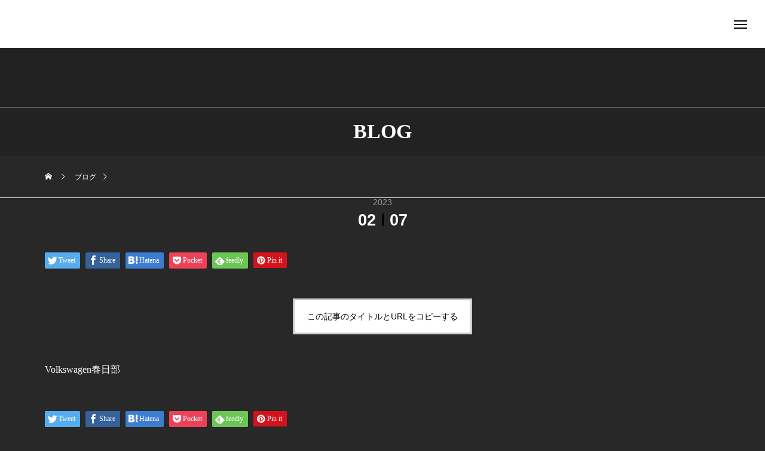

--- FILE ---
content_type: text/html; charset=UTF-8
request_url: https://lussorosso.jp/placemarks/918/
body_size: 11275
content:
<!DOCTYPE html>
<html class="pc" lang="ja">
<head>
<!-- wexal_pst_init.js does not exist -->
<meta charset="UTF-8">
<!--[if IE]><meta http-equiv="X-UA-Compatible" content="IE=edge"><![endif]-->
<meta name="viewport" content="width=device-width">
<title>Lusso Rosso</title>
<meta name="description" content="Volkswagen春日部...">
<link rel="pingback" href="https://lussorosso.jp/xmlrpc.php">
<meta name='robots' content='max-image-preview:large'/>
<link rel="alternate" type="application/rss+xml" title="Lusso Rosso &raquo; フィード" href="https://lussorosso.jp/feed/"/>
<link rel="alternate" type="application/rss+xml" title="Lusso Rosso &raquo; コメントフィード" href="https://lussorosso.jp/comments/feed/"/>
<link rel="alternate" type="application/rss+xml" title="Lusso Rosso &raquo;  のコメントのフィード" href="https://lussorosso.jp/placemarks/918/feed/"/>
<link rel="alternate" title="oEmbed (JSON)" type="application/json+oembed" href="https://lussorosso.jp/wp-json/oembed/1.0/embed?url=https%3A%2F%2Flussorosso.jp%2Fplacemarks%2F918%2F"/>
<link rel="alternate" title="oEmbed (XML)" type="text/xml+oembed" href="https://lussorosso.jp/wp-json/oembed/1.0/embed?url=https%3A%2F%2Flussorosso.jp%2Fplacemarks%2F918%2F&#038;format=xml"/>
<style id='wp-img-auto-sizes-contain-inline-css' type='text/css'>
img:is([sizes=auto i],[sizes^="auto," i]){contain-intrinsic-size:3000px 1500px}
/*# sourceURL=wp-img-auto-sizes-contain-inline-css */
</style>
<link rel='stylesheet' id='style-css' href='https://lussorosso.jp/wp-content/themes/tenjiku_tcd091/style.css?ver=1.0.1' type='text/css' media='all'/>
<style id='wp-block-library-inline-css' type='text/css'>
:root{--wp-block-synced-color:#7a00df;--wp-block-synced-color--rgb:122,0,223;--wp-bound-block-color:var(--wp-block-synced-color);--wp-editor-canvas-background:#ddd;--wp-admin-theme-color:#007cba;--wp-admin-theme-color--rgb:0,124,186;--wp-admin-theme-color-darker-10:#006ba1;--wp-admin-theme-color-darker-10--rgb:0,107,160.5;--wp-admin-theme-color-darker-20:#005a87;--wp-admin-theme-color-darker-20--rgb:0,90,135;--wp-admin-border-width-focus:2px}@media (min-resolution:192dpi){:root{--wp-admin-border-width-focus:1.5px}}.wp-element-button{cursor:pointer}:root .has-very-light-gray-background-color{background-color:#eee}:root .has-very-dark-gray-background-color{background-color:#313131}:root .has-very-light-gray-color{color:#eee}:root .has-very-dark-gray-color{color:#313131}:root .has-vivid-green-cyan-to-vivid-cyan-blue-gradient-background{background:linear-gradient(135deg,#00d084,#0693e3)}:root .has-purple-crush-gradient-background{background:linear-gradient(135deg,#34e2e4,#4721fb 50%,#ab1dfe)}:root .has-hazy-dawn-gradient-background{background:linear-gradient(135deg,#faaca8,#dad0ec)}:root .has-subdued-olive-gradient-background{background:linear-gradient(135deg,#fafae1,#67a671)}:root .has-atomic-cream-gradient-background{background:linear-gradient(135deg,#fdd79a,#004a59)}:root .has-nightshade-gradient-background{background:linear-gradient(135deg,#330968,#31cdcf)}:root .has-midnight-gradient-background{background:linear-gradient(135deg,#020381,#2874fc)}:root{--wp--preset--font-size--normal:16px;--wp--preset--font-size--huge:42px}.has-regular-font-size{font-size:1em}.has-larger-font-size{font-size:2.625em}.has-normal-font-size{font-size:var(--wp--preset--font-size--normal)}.has-huge-font-size{font-size:var(--wp--preset--font-size--huge)}.has-text-align-center{text-align:center}.has-text-align-left{text-align:left}.has-text-align-right{text-align:right}.has-fit-text{white-space:nowrap!important}#end-resizable-editor-section{display:none}.aligncenter{clear:both}.items-justified-left{justify-content:flex-start}.items-justified-center{justify-content:center}.items-justified-right{justify-content:flex-end}.items-justified-space-between{justify-content:space-between}.screen-reader-text{border:0;clip-path:inset(50%);height:1px;margin:-1px;overflow:hidden;padding:0;position:absolute;width:1px;word-wrap:normal!important}.screen-reader-text:focus{background-color:#ddd;clip-path:none;color:#444;display:block;font-size:1em;height:auto;left:5px;line-height:normal;padding:15px 23px 14px;text-decoration:none;top:5px;width:auto;z-index:100000}html :where(.has-border-color){border-style:solid}html :where([style*=border-top-color]){border-top-style:solid}html :where([style*=border-right-color]){border-right-style:solid}html :where([style*=border-bottom-color]){border-bottom-style:solid}html :where([style*=border-left-color]){border-left-style:solid}html :where([style*=border-width]){border-style:solid}html :where([style*=border-top-width]){border-top-style:solid}html :where([style*=border-right-width]){border-right-style:solid}html :where([style*=border-bottom-width]){border-bottom-style:solid}html :where([style*=border-left-width]){border-left-style:solid}html :where(img[class*=wp-image-]){height:auto;max-width:100%}:where(figure){margin:0 0 1em}html :where(.is-position-sticky){--wp-admin--admin-bar--position-offset:var(--wp-admin--admin-bar--height,0px)}@media screen and (max-width:600px){html :where(.is-position-sticky){--wp-admin--admin-bar--position-offset:0px}}

/*# sourceURL=wp-block-library-inline-css */
</style><style id='global-styles-inline-css' type='text/css'>
:root{--wp--preset--aspect-ratio--square: 1;--wp--preset--aspect-ratio--4-3: 4/3;--wp--preset--aspect-ratio--3-4: 3/4;--wp--preset--aspect-ratio--3-2: 3/2;--wp--preset--aspect-ratio--2-3: 2/3;--wp--preset--aspect-ratio--16-9: 16/9;--wp--preset--aspect-ratio--9-16: 9/16;--wp--preset--color--black: #000000;--wp--preset--color--cyan-bluish-gray: #abb8c3;--wp--preset--color--white: #ffffff;--wp--preset--color--pale-pink: #f78da7;--wp--preset--color--vivid-red: #cf2e2e;--wp--preset--color--luminous-vivid-orange: #ff6900;--wp--preset--color--luminous-vivid-amber: #fcb900;--wp--preset--color--light-green-cyan: #7bdcb5;--wp--preset--color--vivid-green-cyan: #00d084;--wp--preset--color--pale-cyan-blue: #8ed1fc;--wp--preset--color--vivid-cyan-blue: #0693e3;--wp--preset--color--vivid-purple: #9b51e0;--wp--preset--gradient--vivid-cyan-blue-to-vivid-purple: linear-gradient(135deg,rgb(6,147,227) 0%,rgb(155,81,224) 100%);--wp--preset--gradient--light-green-cyan-to-vivid-green-cyan: linear-gradient(135deg,rgb(122,220,180) 0%,rgb(0,208,130) 100%);--wp--preset--gradient--luminous-vivid-amber-to-luminous-vivid-orange: linear-gradient(135deg,rgb(252,185,0) 0%,rgb(255,105,0) 100%);--wp--preset--gradient--luminous-vivid-orange-to-vivid-red: linear-gradient(135deg,rgb(255,105,0) 0%,rgb(207,46,46) 100%);--wp--preset--gradient--very-light-gray-to-cyan-bluish-gray: linear-gradient(135deg,rgb(238,238,238) 0%,rgb(169,184,195) 100%);--wp--preset--gradient--cool-to-warm-spectrum: linear-gradient(135deg,rgb(74,234,220) 0%,rgb(151,120,209) 20%,rgb(207,42,186) 40%,rgb(238,44,130) 60%,rgb(251,105,98) 80%,rgb(254,248,76) 100%);--wp--preset--gradient--blush-light-purple: linear-gradient(135deg,rgb(255,206,236) 0%,rgb(152,150,240) 100%);--wp--preset--gradient--blush-bordeaux: linear-gradient(135deg,rgb(254,205,165) 0%,rgb(254,45,45) 50%,rgb(107,0,62) 100%);--wp--preset--gradient--luminous-dusk: linear-gradient(135deg,rgb(255,203,112) 0%,rgb(199,81,192) 50%,rgb(65,88,208) 100%);--wp--preset--gradient--pale-ocean: linear-gradient(135deg,rgb(255,245,203) 0%,rgb(182,227,212) 50%,rgb(51,167,181) 100%);--wp--preset--gradient--electric-grass: linear-gradient(135deg,rgb(202,248,128) 0%,rgb(113,206,126) 100%);--wp--preset--gradient--midnight: linear-gradient(135deg,rgb(2,3,129) 0%,rgb(40,116,252) 100%);--wp--preset--font-size--small: 13px;--wp--preset--font-size--medium: 20px;--wp--preset--font-size--large: 36px;--wp--preset--font-size--x-large: 42px;--wp--preset--spacing--20: 0.44rem;--wp--preset--spacing--30: 0.67rem;--wp--preset--spacing--40: 1rem;--wp--preset--spacing--50: 1.5rem;--wp--preset--spacing--60: 2.25rem;--wp--preset--spacing--70: 3.38rem;--wp--preset--spacing--80: 5.06rem;--wp--preset--shadow--natural: 6px 6px 9px rgba(0, 0, 0, 0.2);--wp--preset--shadow--deep: 12px 12px 50px rgba(0, 0, 0, 0.4);--wp--preset--shadow--sharp: 6px 6px 0px rgba(0, 0, 0, 0.2);--wp--preset--shadow--outlined: 6px 6px 0px -3px rgb(255, 255, 255), 6px 6px rgb(0, 0, 0);--wp--preset--shadow--crisp: 6px 6px 0px rgb(0, 0, 0);}:where(.is-layout-flex){gap: 0.5em;}:where(.is-layout-grid){gap: 0.5em;}body .is-layout-flex{display: flex;}.is-layout-flex{flex-wrap: wrap;align-items: center;}.is-layout-flex > :is(*, div){margin: 0;}body .is-layout-grid{display: grid;}.is-layout-grid > :is(*, div){margin: 0;}:where(.wp-block-columns.is-layout-flex){gap: 2em;}:where(.wp-block-columns.is-layout-grid){gap: 2em;}:where(.wp-block-post-template.is-layout-flex){gap: 1.25em;}:where(.wp-block-post-template.is-layout-grid){gap: 1.25em;}.has-black-color{color: var(--wp--preset--color--black) !important;}.has-cyan-bluish-gray-color{color: var(--wp--preset--color--cyan-bluish-gray) !important;}.has-white-color{color: var(--wp--preset--color--white) !important;}.has-pale-pink-color{color: var(--wp--preset--color--pale-pink) !important;}.has-vivid-red-color{color: var(--wp--preset--color--vivid-red) !important;}.has-luminous-vivid-orange-color{color: var(--wp--preset--color--luminous-vivid-orange) !important;}.has-luminous-vivid-amber-color{color: var(--wp--preset--color--luminous-vivid-amber) !important;}.has-light-green-cyan-color{color: var(--wp--preset--color--light-green-cyan) !important;}.has-vivid-green-cyan-color{color: var(--wp--preset--color--vivid-green-cyan) !important;}.has-pale-cyan-blue-color{color: var(--wp--preset--color--pale-cyan-blue) !important;}.has-vivid-cyan-blue-color{color: var(--wp--preset--color--vivid-cyan-blue) !important;}.has-vivid-purple-color{color: var(--wp--preset--color--vivid-purple) !important;}.has-black-background-color{background-color: var(--wp--preset--color--black) !important;}.has-cyan-bluish-gray-background-color{background-color: var(--wp--preset--color--cyan-bluish-gray) !important;}.has-white-background-color{background-color: var(--wp--preset--color--white) !important;}.has-pale-pink-background-color{background-color: var(--wp--preset--color--pale-pink) !important;}.has-vivid-red-background-color{background-color: var(--wp--preset--color--vivid-red) !important;}.has-luminous-vivid-orange-background-color{background-color: var(--wp--preset--color--luminous-vivid-orange) !important;}.has-luminous-vivid-amber-background-color{background-color: var(--wp--preset--color--luminous-vivid-amber) !important;}.has-light-green-cyan-background-color{background-color: var(--wp--preset--color--light-green-cyan) !important;}.has-vivid-green-cyan-background-color{background-color: var(--wp--preset--color--vivid-green-cyan) !important;}.has-pale-cyan-blue-background-color{background-color: var(--wp--preset--color--pale-cyan-blue) !important;}.has-vivid-cyan-blue-background-color{background-color: var(--wp--preset--color--vivid-cyan-blue) !important;}.has-vivid-purple-background-color{background-color: var(--wp--preset--color--vivid-purple) !important;}.has-black-border-color{border-color: var(--wp--preset--color--black) !important;}.has-cyan-bluish-gray-border-color{border-color: var(--wp--preset--color--cyan-bluish-gray) !important;}.has-white-border-color{border-color: var(--wp--preset--color--white) !important;}.has-pale-pink-border-color{border-color: var(--wp--preset--color--pale-pink) !important;}.has-vivid-red-border-color{border-color: var(--wp--preset--color--vivid-red) !important;}.has-luminous-vivid-orange-border-color{border-color: var(--wp--preset--color--luminous-vivid-orange) !important;}.has-luminous-vivid-amber-border-color{border-color: var(--wp--preset--color--luminous-vivid-amber) !important;}.has-light-green-cyan-border-color{border-color: var(--wp--preset--color--light-green-cyan) !important;}.has-vivid-green-cyan-border-color{border-color: var(--wp--preset--color--vivid-green-cyan) !important;}.has-pale-cyan-blue-border-color{border-color: var(--wp--preset--color--pale-cyan-blue) !important;}.has-vivid-cyan-blue-border-color{border-color: var(--wp--preset--color--vivid-cyan-blue) !important;}.has-vivid-purple-border-color{border-color: var(--wp--preset--color--vivid-purple) !important;}.has-vivid-cyan-blue-to-vivid-purple-gradient-background{background: var(--wp--preset--gradient--vivid-cyan-blue-to-vivid-purple) !important;}.has-light-green-cyan-to-vivid-green-cyan-gradient-background{background: var(--wp--preset--gradient--light-green-cyan-to-vivid-green-cyan) !important;}.has-luminous-vivid-amber-to-luminous-vivid-orange-gradient-background{background: var(--wp--preset--gradient--luminous-vivid-amber-to-luminous-vivid-orange) !important;}.has-luminous-vivid-orange-to-vivid-red-gradient-background{background: var(--wp--preset--gradient--luminous-vivid-orange-to-vivid-red) !important;}.has-very-light-gray-to-cyan-bluish-gray-gradient-background{background: var(--wp--preset--gradient--very-light-gray-to-cyan-bluish-gray) !important;}.has-cool-to-warm-spectrum-gradient-background{background: var(--wp--preset--gradient--cool-to-warm-spectrum) !important;}.has-blush-light-purple-gradient-background{background: var(--wp--preset--gradient--blush-light-purple) !important;}.has-blush-bordeaux-gradient-background{background: var(--wp--preset--gradient--blush-bordeaux) !important;}.has-luminous-dusk-gradient-background{background: var(--wp--preset--gradient--luminous-dusk) !important;}.has-pale-ocean-gradient-background{background: var(--wp--preset--gradient--pale-ocean) !important;}.has-electric-grass-gradient-background{background: var(--wp--preset--gradient--electric-grass) !important;}.has-midnight-gradient-background{background: var(--wp--preset--gradient--midnight) !important;}.has-small-font-size{font-size: var(--wp--preset--font-size--small) !important;}.has-medium-font-size{font-size: var(--wp--preset--font-size--medium) !important;}.has-large-font-size{font-size: var(--wp--preset--font-size--large) !important;}.has-x-large-font-size{font-size: var(--wp--preset--font-size--x-large) !important;}
/*# sourceURL=global-styles-inline-css */
</style>
<style id='classic-theme-styles-inline-css' type='text/css'>
/*! This file is auto-generated */
.wp-block-button__link{color:#fff;background-color:#32373c;border-radius:9999px;box-shadow:none;text-decoration:none;padding:calc(.667em + 2px) calc(1.333em + 2px);font-size:1.125em}.wp-block-file__button{background:#32373c;color:#fff;text-decoration:none}
/*# sourceURL=/wp-includes/css/classic-themes.min.css */
</style>
<link rel='stylesheet' id='contact-form-7-css' href='https://lussorosso.jp/wp-content/plugins/contact-form-7/includes/css/styles.css?ver=5.7.4' type='text/css' media='all'/>
<link rel='stylesheet' id='wpsl-styles-css' href='https://lussorosso.jp/wp-content/plugins/wp-store-locator/css/styles.min.css?ver=2.2.236' type='text/css' media='all'/>
<link rel='stylesheet' id='owl-carousel-css' href='https://lussorosso.jp/wp-content/themes/tenjiku_tcd091/js/owl.carousel.min.css?ver=2.3.4' type='text/css' media='all'/>
<script type="text/javascript" src="https://lussorosso.jp/wp-includes/js/jquery/jquery.min.js?ver=3.7.1" id="jquery-core-js"></script>
<script type="text/javascript" src="https://lussorosso.jp/wp-includes/js/jquery/jquery-migrate.min.js?ver=3.4.1" id="jquery-migrate-js"></script>
<link rel="https://api.w.org/" href="https://lussorosso.jp/wp-json/"/><link rel="canonical" href="https://lussorosso.jp/placemarks/918/"/>
<link rel='shortlink' href='https://lussorosso.jp/?p=918'/>
<meta name="generator" content="Site Kit by Google 1.94.0"/>
<link rel="stylesheet" href="https://lussorosso.jp/wp-content/themes/tenjiku_tcd091/css/design-plus.css?ver=1.0.1">
<link rel="stylesheet" href="https://lussorosso.jp/wp-content/themes/tenjiku_tcd091/css/sns-botton.css?ver=1.0.1">
<link rel="stylesheet" media="screen and (max-width:1201px)" href="https://lussorosso.jp/wp-content/themes/tenjiku_tcd091/css/responsive.css?ver=1.0.1">
<link rel="stylesheet" media="screen and (max-width:1201px)" href="https://lussorosso.jp/wp-content/themes/tenjiku_tcd091/css/footer-bar.css?ver=1.0.1">
<script src="https://lussorosso.jp/wp-content/themes/tenjiku_tcd091/js/jquery.easing.1.4.js?ver=1.0.1"></script>
<script src="https://lussorosso.jp/wp-content/themes/tenjiku_tcd091/js/jscript.js?ver=1.0.1"></script>
<script src="https://lussorosso.jp/wp-content/themes/tenjiku_tcd091/js/jquery.cookie.min.js?ver=1.0.1"></script>
<script src="https://lussorosso.jp/wp-content/themes/tenjiku_tcd091/js/comment.js?ver=1.0.1"></script>
<script src="https://lussorosso.jp/wp-content/themes/tenjiku_tcd091/js/parallax.js?ver=1.0.1"></script>
<link rel="stylesheet" href="https://lussorosso.jp/wp-content/themes/tenjiku_tcd091/js/simplebar.css?ver=1.0.1">
<script src="https://lussorosso.jp/wp-content/themes/tenjiku_tcd091/js/simplebar.min.js?ver=1.0.1"></script>
<script src="https://lussorosso.jp/wp-content/themes/tenjiku_tcd091/js/header_fix.js?ver=1.0.1"></script>
<style type="text/css">
body { font-size:16px; }
.common_headline { font-size:34px !important; }
@media screen and (max-width:750px) {
  body { font-size:14px; }
  .common_headline { font-size:22px !important; }
}
body, input, textarea { font-family: "Times New Roman" , "游明朝" , "Yu Mincho" , "游明朝体" , "YuMincho" , "ヒラギノ明朝 Pro W3" , "Hiragino Mincho Pro" , "HiraMinProN-W3" , "HGS明朝E" , "ＭＳ Ｐ明朝" , "MS PMincho" , serif; }

.rich_font, .p-vertical { font-family: "Times New Roman" , "游明朝" , "Yu Mincho" , "游明朝体" , "YuMincho" , "ヒラギノ明朝 Pro W3" , "Hiragino Mincho Pro" , "HiraMinProN-W3" , "HGS明朝E" , "ＭＳ Ｐ明朝" , "MS PMincho" , serif; font-weight:600; }

.rich_font_type1 { font-family: Arial, "ヒラギノ角ゴ ProN W3", "Hiragino Kaku Gothic ProN", "メイリオ", Meiryo, sans-serif; font-weight:600; }
.rich_font_type2 { font-family: Arial, "Hiragino Sans", "ヒラギノ角ゴ ProN", "Hiragino Kaku Gothic ProN", "游ゴシック", YuGothic, "メイリオ", Meiryo, sans-serif; font-weight:600; }
.rich_font_type3 { font-family: "Times New Roman" , "游明朝" , "Yu Mincho" , "游明朝体" , "YuMincho" , "ヒラギノ明朝 Pro W3" , "Hiragino Mincho Pro" , "HiraMinProN-W3" , "HGS明朝E" , "ＭＳ Ｐ明朝" , "MS PMincho" , serif; font-weight:600; }

#header_logo .logo_text { font-size:32px; }
#footer_logo .logo_text { font-size:32px; }
@media screen and (max-width:1201px) {
  #header_logo .logo_text { font-size:24px; }
  #footer_logo .logo_text { font-size:24px; }
}
#drawer_menu { background:#585757; }
#drawer_menu_content a, #drawer_menu .close_button:before, #drawer_menu_sns.color_type1 a:before, #drawer_menu_search .button_area:before { color:#ffffff; }
#drawer_menu .menu li.non_active a, #drawer_menu .menu li.menu-item-has-children.non_active > a > span:after { color:#ffffff !important; }
#drawer_menu .overlay { background-color:rgba(88,87,87,0.3); }
#footer_carousel .title { font-size:16px; }
#footer_info p { font-size:16px; }
#copyright { color:#ffffff; background:#000000; }
@media screen and (max-width:750px) {
  #footer_carousel .title { font-size:14px; }
  #footer_info p { font-size:14px; }
}
.author_profile .avatar_area img, .animate_image img, .animate_background .image {
  width:100%; height:auto; will-change:transform;
  -webkit-transition: transform  0.5s ease;
  transition: transform  0.5s ease;
}
.author_profile a.avatar:hover img, .animate_image:hover img, .animate_background:hover .image {
  -webkit-transform: scale(1.2);
  transform: scale(1.2);
}


a { color:#000; }

#return_top a, #comment_tab li.active a, .widget_tab_post_list_button div, #index_news_ticker .line, #wp-calendar tbody a
  { background-color:#000000; }

.owl-carousel .owl-nav .owl-prev, .owl-carousel .owl-nav .owl-next
  { background-color:#000000 !important; }

.widget_headline span, #related_post .category, #blog_list .category, #post_title .category, .gallery_category_sort_button li.active a, #gallery_single_title_area .category
  { border-color:#000000; }

#related_post .category, #bread_crumb li.last, #blog_list .category, #post_title .category, #drawer_menu .menu li.current-menu-item a, #drawer_menu .menu li.current-menu-ancestor a, #drawer_menu .menu li.current-menu-item.menu-item-has-children > a > .button:after,
  .gallery_category_sort_button li.active a, #gallery_single_title_area .category, #index_news_ticker .entry-date
    { color:#000000; }

#p_readmore .button:hover, .c-pw__btn:hover, #comment_tab li a:hover, #submit_comment:hover, #cancel_comment_reply a:hover, #wp-calendar #prev a:hover, #wp-calendar #next a:hover, #wp-calendar td a:hover, #comment_tab li a:hover, #return_top a:hover,
  .widget_tab_post_list_button div:hover, .tcdw_tag_list_widget ol a:hover, .widget_tag_cloud .tagcloud a:hover, #wp-calendar tbody a:hover
    { background-color:#3d3d3d; }

.owl-carousel .owl-nav .owl-prev:hover, .owl-carousel .owl-nav .owl-next:hover
  { background-color:#3d3d3d !important; }

.page_navi a:hover, #post_pagination a:hover, #comment_textarea textarea:focus, .c-pw__box-input:focus, #related_post .category:hover, #blog_list .category:hover, #post_title .category:hover, #gallery_single_title_area .category:hover
  { border-color:#3d3d3d; }

#related_post .category:hover, #blog_list .category:hover, #post_title .category:hover, #drawer_menu a:hover, #drawer_menu .close_button:hover:before, #drawer_menu_search .button_area:hover:before,
  #drawer_menu .menu > ul > li.active > a, #gallery_single_title_area .category:hover
    { color:#3d3d3d; }

#drawer_menu .menu ul ul a:hover,  #drawer_menu .menu li > a:hover > span:after, #drawer_menu .menu li.active > a > .button:after
  { color:#3d3d3d !important; }

a:hover, #mega_category .title a:hover, #mega_category a:hover .name, #header_slider .post_item .title a:hover, #footer_top a:hover, #footer_social_link li a:hover:before, #next_prev_post a:hover,
  .cb_category_post .title a:hover, .cb_trend .post_list.type2 .name:hover, #header_content_post_list .item .title a:hover, #header_content_post_list .item .name:hover,
    .tcdw_search_box_widget .search_area .search_button:hover:before, #single_author_title_area .author_link li a:hover:before, .author_profile a:hover, #post_meta_bottom a:hover, .cardlink_title a:hover,
      .comment a:hover, .comment_form_wrapper a:hover, #mega_menu_mobile_global_menu li a:hover, #tcd_toc.styled .toc_link:hover, .tcd_toc_widget.no_underline .toc_widget_wrap.styled .toc_link:hover, .rank_headline .headline:hover
        { color:#606060; }
.post_content a, .widget_block a, .textwidget a { color:#1e73be; }
.post_content a:hover, .widget_block a:hover, .textwidget a:hover { color:#606060; }
.design_button {
  color:#f7f7f7 !important;
  border-color:rgba(10,10,10,1);
}
.design_button:hover, .design_button:focus {
  color:#0a0a0a !important;
  border-color:rgba(130,130,130,1);
}
.design_button.animation_type1:hover { background:#0a0000; }
.design_button:before { background:#0a0000; }
#container h2.styled_h2 {
  font-size:28px !important; text-align:center !important; color:#000000;   border-top:0px solid #dddddd;
  border-bottom:0px solid #dddddd;
  border-left:0px solid #dddddd;
  border-right:0px solid #dddddd;
  padding:0px 0px 0px 0px !important;
  margin:0px 0px 35px !important;
}
.styled_h3 {
  font-size:26px !important; text-align:left; color:#000000;   border-top:0px solid #dddddd;
  border-bottom:0px solid #dddddd;
  border-left:2px solid #000000;
  border-right:0px solid #dddddd;
  padding:10px 0px 8px 18px !important;
  margin:0px 0px 35px !important;
}
.styled_h4 {
  font-size:22px !important; text-align:left; color:#000000;   border-top:0px solid #dddddd;
  border-bottom:1px solid #dddddd;
  border-left:0px solid #dddddd;
  border-right:0px solid #dddddd;
  padding:0px 0px 12px 0px !important;
  margin:0px 0px 18px !important;
}
.styled_h5 {
  font-size:20px !important; text-align:left; color:#000000;   border-top:0px solid #dddddd;
  border-bottom:1px solid #dddddd;
  border-left:0px solid #dddddd;
  border-right:0px solid #dddddd;
  padding:3px 0px 3px 24px !important;
  margin:0px 0px 30px !important;
}
@media screen and (max-width:750px) {
  .styled_h2 { font-size:22px !important; margin:0px 0px 20px !important; }
  .styled_h3 { font-size:20px !important; margin:0px 0px 20px !important; }
  .styled_h4 { font-size:18px !important; margin:0px 0px 20px !important; }
  .styled_h5 { font-size:16px !important; margin:0px 0px 20px !important; }
}
.q_custom_button1 {
  color:#ffffff !important;
  border-color:rgba(83,83,83,1);
}
.q_custom_button1.animation_type1 { background:#535353; }
.q_custom_button1:hover, .q_custom_button1:focus {
  color:#ffffff !important;
  border-color:rgba(125,125,125,1);
}
.q_custom_button1.animation_type1:hover { background:#7d7d7d; }
.q_custom_button1:before { background:#7d7d7d; }
.q_custom_button2 {
  color:#ffffff !important;
  border-color:rgba(83,83,83,1);
}
.q_custom_button2.animation_type1 { background:#535353; }
.q_custom_button2:hover, .q_custom_button2:focus {
  color:#ffffff !important;
  border-color:rgba(125,125,125,1);
}
.q_custom_button2.animation_type1:hover { background:#7d7d7d; }
.q_custom_button2:before { background:#7d7d7d; }
.design_button_quick_tag_ver { margin-bottom:50px; }
@media screen and (max-width:750px) {
  .design_button_quick_tag_ver { margin-bottom:25px; }
}
.design_button {
  display:inline-block;
  color:#f7f7f7 !important;
  border-color:rgba(10,10,10,1);
}
.design_button:hover, .design_button:focus {
  color:#0a0a0a !important;
  border-color:rgba(130,130,130,1);
}
.design_button.animation_type1:hover { background:#0a0000; }
.design_button:before { background:#0a0000; }
.speech_balloon_left1 .speach_balloon_text { background-color: #ffdfdf; border-color: #ffdfdf; color: #000000 }
.speech_balloon_left1 .speach_balloon_text::before { border-right-color: #ffdfdf }
.speech_balloon_left1 .speach_balloon_text::after { border-right-color: #ffdfdf }
.speech_balloon_left2 .speach_balloon_text { background-color: #ffffff; border-color: #ff5353; color: #000000 }
.speech_balloon_left2 .speach_balloon_text::before { border-right-color: #ff5353 }
.speech_balloon_left2 .speach_balloon_text::after { border-right-color: #ffffff }
.speech_balloon_right1 .speach_balloon_text { background-color: #ccf4ff; border-color: #ccf4ff; color: #000000 }
.speech_balloon_right1 .speach_balloon_text::before { border-left-color: #ccf4ff }
.speech_balloon_right1 .speach_balloon_text::after { border-left-color: #ccf4ff }
.speech_balloon_right2 .speach_balloon_text { background-color: #ffffff; border-color: #0789b5; color: #000000 }
.speech_balloon_right2 .speach_balloon_text::before { border-left-color: #0789b5 }
.speech_balloon_right2 .speach_balloon_text::after { border-left-color: #ffffff }
.qt_google_map .pb_googlemap_custom-overlay-inner { background:#000000; color:#ff0000; }
.qt_google_map .pb_googlemap_custom-overlay-inner::after { border-color:#000000 transparent transparent transparent; }
.q_icon_headline { text-align:center; margin-bottom:90px; }
.q_icon_headline img { display:block; margin:0 auto 40px; }
.q_icon_headline .catch { font-size:34px; line-height:1.5; margin-top:-5px; }
.q_icon_headline .catch + p { margin-top:20px; }
.q_icon_headline p { font-size:18px; line-height:2.4; font-family: Arial, "Hiragino Sans", "ヒラギノ角ゴ ProN", "Hiragino Kaku Gothic ProN", "游ゴシック", YuGothic, "メイリオ", Meiryo, sans-serif; }
.q_icon_headline p:last-of-type { margin-bottom:0 !important; }
@media screen and (max-width:750px) {
  .q_icon_headline { margin-bottom:35px; }
  .q_icon_headline img { margin:0 auto 30px; }
  .q_icon_headline .catch { font-size:22px; }
  .q_icon_headline .catch + p { margin-top:17px; }
  .q_icon_headline p { font-size:14px; line-height:2; }
}
</style>
<style id="current-page-style" type="text/css">
#post_title .title { font-size:28px; }
#related_post .title { font-size:16px; }
@media screen and (max-width:750px) {
  #post_title .title { font-size:18px; }
  #related_post .title { font-size:16px; }
}
#page_header .overlay { background-color:rgba(0,0,0,0.3); }
#site_loader_overlay { opacity:1; position:relative; overflow:hidden; }
body.end_loading #site_loader_overlay {
  -webkit-transform: translate3d(0, -100%, 0); transform: translate3d(0, -100%, 0);
  transition: transform 1.0s cubic-bezier(0.22, 1, 0.36, 1) 1.0s;
}
body.no_loading_animation.end_loading #site_loader_overlay, body.show_non_bg_image_loading_screen.end_loading #site_loader_overlay {
  opacity:0; pointer-events:none;
  -webkit-transform: translate3d(0, 0%, 0); transform: translate3d(0, 0%, 0);
  -webkit-transition: opacity 0.9s ease 0s; transition:opacity 0.9s ease 0s;
}

#site_loader_overlay:before {
  content:''; display:block; position:absolute; top:0px; left:0px; background:#fff; z-index:9999; width:100%; height:100%;
  -webkit-transform: translate3d(0, 0%, 0); transform: translate3d(0, 0%, 0);
  transition: transform 1.0s cubic-bezier(0.22, 1, 0.36, 1) 0.7s;
}
#site_loader_overlay.animate:before { -webkit-transform: translate3d(0, 100%, 0); transform: translate3d(0, 100%, 0); }
body.end_loading #site_loader_overlay.animate:before { display:none; }
body.no_loading_animation #site_loader_overlay:before, body.show_non_bg_image_loading_screen #site_loader_overlay:before { display:none; }

#site_loader_overlay .overlay { width:100%; height:100%; z-index:2; position:absolute; top:0px; left:0px; background-color:rgba(0,0,0,0.3); }
#site_loader_overlay .bg_image { width:100%; height:100%; z-index:1; position:absolute; top:0px; left:0px; -webkit-transform: translate3d(0, 0%, 0); transform: translate3d(0, 0%, 0); }
#site_loader_overlay .bg_image.mobile { display:none; }
body.end_loading #site_loader_overlay .bg_image {
  -webkit-transform: translate3d(0, 100%, 0); transform: translate3d(0, 100%, 0);
  transition: transform 1.0s cubic-bezier(0.22, 1, 0.36, 1) 1.0s;
}
@media screen and (max-width:750px) {
  #site_loader_overlay .bg_image.pc { display:none; }
  #site_loader_overlay .bg_image.mobile { display:block; }
}

</style>
<script type="text/javascript">
jQuery(document).ready(function($){
  var slider = $('#footer_carousel .post_carousel');
  var item_num = $('#footer_carousel .post_carousel .item').length;
  var animation_time = 15 * item_num;
  var sliderWidth = slider.width();
  slider.clone().insertBefore(slider);
  slider.clone().insertAfter(slider);
  $('#footer_carousel').css('width', sliderWidth*3);
  $('#footer_carousel .post_carousel').css('animation-duration', animation_time + 's');
  $('#footer_carousel .post_carousel:nth-child(2)').css('animation-delay', -animation_time  / 1.5 + 's');
  $('#footer_carousel .post_carousel:last-child').css('animation-delay', -animation_time / 3 + 's');
});
</script>
<script type="text/javascript">
jQuery(document).ready(function($){
  if( $('.post_slider_widget').length ){
    $('.post_slider_widget .post_slider').slick({
      infinite: true,
      dots: true,
      arrows: false,
      slidesToShow: 1,
      slidesToScroll: 1,
      adaptiveHeight: false,
      pauseOnHover: false,
      autoplay: true,
      fade: false,
      easing: 'easeOutExpo',
      speed: 700,
      autoplaySpeed: 5000,
    });
    function resize_slick_item(){
      var widget_width = $('.post_slider_widget').width();
      $('.post_slider_widget .post_slider').css('height', widget_width);
      $('.post_slider_widget .item').css('height', widget_width - 50);
      $('.post_slider_widget .item a').css('height', widget_width - 50);
    }
    $('.post_slider_widget .post_slider').on('init', function(){
      resize_slick_item();
    });
    $('.post_slider_widget .post_slider').on('setPosition', function(){
      resize_slick_item();
    });
  }
});
</script>
<link rel="icon" href="https://lussorosso.jp/wp-content/uploads/2023/02/cropped-faviconV2-32x32.png" sizes="32x32"/>
<link rel="icon" href="https://lussorosso.jp/wp-content/uploads/2023/02/cropped-faviconV2-192x192.png" sizes="192x192"/>
<link rel="apple-touch-icon" href="https://lussorosso.jp/wp-content/uploads/2023/02/cropped-faviconV2-180x180.png"/>
<meta name="msapplication-TileImage" content="https://lussorosso.jp/wp-content/uploads/2023/02/cropped-faviconV2-270x270.png"/>
<style type="text/css" id="wp-custom-css">
			@media screen and (max-width: 880px) {
	#flex{
		display: block !important;
	}
}
@media screen and (max-width: 580px) {
	/* 480px以下に適用されるCSS（スマホ用） */
	
	#body.header_fix #header{
		background: rgba( 156, 156, 156, 0.7 ) !important;
    box-shadow: 0 8px 32px 0 rgba( 31, 38, 135, 0.2 )!important;
    backdrop-filter: blur( 14.5px )!important;
    -webkit-backdrop-filter: blur( 14.5px )!important;
}
#body.header_fix #header{
/* 	background-color:#585757 !important; */
	background-color:black !important;
}
	#index_content_builder {
    width: 100% !important;
    margin: 0 auto;
}
	.displaypp{
	display:block!important;
}
	.rich_font_type3 {
    font-family: "游明朝体"  , serif!important;
    font-weight: 600;
}
}
h2{
	font-family: "游明朝体" , serif!important;
}
h3{
		font-family: "游明朝体" , serif!important;
}
desgin_button{
		font-family: "游明朝体" , serif!important;
}
body{
/* 	font-family:"ヒラギノ明朝 ProN W6", "HiraMinProN-W6", "HG明朝E", "ＭＳ Ｐ明朝", "MS PMincho", "MS 明朝", serif; */
	background-color: #282828;
	color:white;
}
.design_button{background-color:black;}

.cb_header .catch{
	color:#9f9c8d;
}
#flex {
    margin: 0 auto;
    display: flex;
    width: 100%;
}
.bb{
    text-align: center;
    margin: 0 auto;
    display: block;
    color: #ffffff !important;
    background-color: black;
    border-color: rgba(255,255,255,1);
       width: 177px;
    height: 60px;
    line-height: 60px;
    display: block;
    text-align: center;
    border: 1px solid #fff;
    position: relative;
    overflow: hidden;
    font-size: 16px;
    z-index: 1;
    -webkit-box-sizing: border-box;
    box-sizing: border-box;
}
.displaypp{
	display:flex;
}
.post_content p {
	margin-top:30px;
}
#body.header_fix #header{
	background: rgba( 156, 156, 156, 0.7 );
box-shadow: 0 8px 32px 0 rgba( 31, 38, 135, 0.2 )!important;
backdrop-filter: blur( 14.5px )!important;
-webkit-backdrop-filter: blur( 14.5px )!important;
}

backdrop-filter: blur( 14.5px );
-webkit-backdrop-filter: blur( 14.5px );
	
}
body.header_fix {
    padding-top: 80px;
   background-color:#212121!important;
}
.shin{
	 width: 100%;
}
#header_circle.animate{
/* 	background: rgba( 156, 156, 156, 0.7 )!important;
box-shadow: 0 8px 32px 0 rgba( 31, 38, 135, 0.1 )!important;
backdrop-filter: blur( 14.5px )!important;
-webkit-backdrop-filter: blur( 14.5px )!important; */
	display:none;
}
#bread_crumb li.home a:before{
	color:white;
}
#bread_crumb li:after{
	color:white;
}
#related_post .category, #bread_crumb li.last, #blog_list .category, #post_title .category, #drawer_menu .menu li.current-menu-item a, #drawer_menu .menu li.current-menu-ancestor a, #drawer_menu .menu li.current-menu-item.menu-item-has-children > a > .button:after, .gallery_category_sort_button li.active a, #gallery_single_title_area .category, #index_news_ticker .entry-date{
	color:white;
}
.cb_design_content .item:last-child{
	width:100%!important;
}
#side_col{
	background-color:#000000 !important;
	color:white !important;
	}
#side_col::after{
	background-color:#000000 !important;
}

a{
	color:gray;
}
.cont-menu{
    width: 100%;
    flex: 0 0 100%;
    max-width: 100%;
    padding: 0.5rem 0 1rem 0;
}
.post_content a, .widget_block a, .textwidget a{
	color: white;
}
.rss{
	display:none !important;
}
.editor-styles-wrapper td, .editor-

body.header_fix #header{
	height:100px;
/* 		background-color:#585757 !important; */
}
#gallery_single_image_list{
	display:none;
}
#related_post .category, #bread_crumb li.last, #blog_list .category, #post_title .category, #drawer_menu .menu li.current-menu-item a, #drawer_menu .menu li.current-menu-ancestor a, #drawer_menu .menu li.current-menu-item.menu-item-has-children > a > .button:after, .gallery_category_sort_button li.active a, #gallery_single_title_area .category, #index_news_ticker .entry-date{
	display:none;
}
#page_header{
	background-color:#303030;
}
#gallery_single_content{
	width:100%;
}
#bread_crumb li a{
	color:white;
}
#post_image_wrap {
	display:none;
}
.widget_content{
	display:none;
}
#main_col{
	width:100%;
}
#footer_carousel{
	display:none;
}
/* #index_content_builder {
    width: 70%;
    margin: 0 auto;
} */
#footer_info{
	display:none;
}
#footer{
	margin-top: 50px;
}
.logo_text rich_font_type2{
	display:none !important;
}
.content{
	
	font-size:25px;
} 
#side_col::after{
	display:none;
}
#main_col{
	padding:0 !important;
}
#side_col{
	display:none;
}
#index_news_ticker{
	display:none;
}
.wpcf7{
background-color:#1d1d1d !important;
	border:none;
}
.wpcf7{
	padding-bottom:20px !important;
}
.wpcf7 input{
	border: none !important
}
  

input, textarea{
	background-color:gray;
	
}
ol{
	list-style-type:none !important;
}
#header_circle.animate{
	display:none;
}
.post_content td, .post_content th{
	color:white !important;
	border: 1px solid #000;
	background-color:#2c2c2c;
}
#drawer_menu_search{
	display:none;
}
.wpcf7 {
    width: 70%;
    background-color: #282828 !important;
    border: none;
    margin: 0 auto !important;
}
.post_content img {
    max-height: 436px!important;
    /* max-width: 100%; */
    max-width: 200px!important;
}		</style>
<link rel='stylesheet' id='slick-style-css' href='https://lussorosso.jp/wp-content/themes/tenjiku_tcd091/js/slick.css?ver=1.0.0' type='text/css' media='all'/>
</head>
<body id="body" class="wp-singular bgmp-template-default single single-bgmp postid-918 wp-theme-tenjiku_tcd091 show_non_bg_image_loading_screen no_loading_animation">
<header id="header" class="page_header_animate_item">
<div id="header_logo">
<p class="logo">
<a href="https://lussorosso.jp/" title="Lusso Rosso">
<img class="logo_image" src="https://lussorosso.jp/wp-content/uploads/2023/01/logo-1-1-2.png?1768950179" alt="Lusso Rosso" title="Lusso Rosso" width="114" height="25"/>
</a>
</p>
</div>
<a id="drawer_menu_button" href="#"><span></span><span></span><span></span></a>
<div id="header_circle"></div>
</header>
<div id="container" class="no_loading_screen">
<div id="page_header" class="small">
<div class="headline_area animate_item">
<h2 class="headline common_headline rich_font_type2">BLOG</h2>
</div>
<div class="overlay"></div>
</div>
<div id="bread_crumb">
<ul class="clearfix" itemscope itemtype="http://schema.org/BreadcrumbList">
<li itemprop="itemListElement" itemscope itemtype="http://schema.org/ListItem" class="home"><a itemprop="item" href="https://lussorosso.jp/"><span itemprop="name">ホーム</span></a><meta itemprop="position" content="1"></li>
<li itemprop="itemListElement" itemscope itemtype="http://schema.org/ListItem"><a itemprop="item" href="https://lussorosso.jp/post/"><span itemprop="name">ブログ</span></a><meta itemprop="position" content="2"></li>
<li class="last" itemprop="itemListElement" itemscope itemtype="http://schema.org/ListItem"><span itemprop="name"></span><meta itemprop="position" content="4"></li>
</ul>
</div>
<div id="main_contents">
<div id="main_col">
<article id="article">
<div id="post_title" class="no_image">
<div class="date_area">
<time class="year">2023</time>
<time class="entry-date published" datetime="2023-02-07T16:04:56+09:00"><span class="month">02</span><span class="line"></span><span class="date">07</span></time>
</div>
<h1 class="title rich_font_type2 entry-title"></h1>
</div>
<div class="single_share clearfix" id="single_share_top">
<div class="share-type1 share-top">
<div class="sns mt10">
<ul class="type1 clearfix">
<li class="twitter">
<a href="http://twitter.com/share?text=&url=https%3A%2F%2Flussorosso.jp%2Fplacemarks%2F918%2F&via=&tw_p=tweetbutton&related=" onclick="javascript:window.open(this.href, '', 'menubar=no,toolbar=no,resizable=yes,scrollbars=yes,height=400,width=600');return false;"><i class="icon-twitter"></i><span class="ttl">Tweet</span><span class="share-count"></span></a>
</li>
<li class="facebook">
<a href="//www.facebook.com/sharer/sharer.php?u=https://lussorosso.jp/placemarks/918/&amp;t=" class="facebook-btn-icon-link" target="blank" rel="nofollow"><i class="icon-facebook"></i><span class="ttl">Share</span><span class="share-count"></span></a>
</li>
<li class="hatebu">
<a href="http://b.hatena.ne.jp/add?mode=confirm&url=https%3A%2F%2Flussorosso.jp%2Fplacemarks%2F918%2F" onclick="javascript:window.open(this.href, '', 'menubar=no,toolbar=no,resizable=yes,scrollbars=yes,height=400,width=510');return false;"><i class="icon-hatebu"></i><span class="ttl">Hatena</span><span class="share-count"></span></a>
</li>
<li class="pocket">
<a href="http://getpocket.com/edit?url=https%3A%2F%2Flussorosso.jp%2Fplacemarks%2F918%2F&title=" target="blank"><i class="icon-pocket"></i><span class="ttl">Pocket</span><span class="share-count"></span></a>
</li>
<li class="rss">
<a href="https://lussorosso.jp/feed/" target="blank"><i class="icon-rss"></i><span class="ttl">RSS</span></a>
</li>
<li class="feedly">
<a href="http://feedly.com/index.html#subscription/feed/https://lussorosso.jp/feed/" target="blank"><i class="icon-feedly"></i><span class="ttl">feedly</span><span class="share-count"></span></a>
</li>
<li class="pinterest">
<a rel="nofollow" target="_blank" href="https://www.pinterest.com/pin/create/button/?url=https%3A%2F%2Flussorosso.jp%2Fplacemarks%2F918%2F&media=https://lussorosso.jp/wp-content/themes/tenjiku_tcd091/img/common/no_image1.gif&description="><i class="icon-pinterest"></i><span class="ttl">Pin&nbsp;it</span></a>
</li>
</ul>
</div>
</div>
</div>
<div class="single_copy_title_url" id="single_copy_title_url_top">
<button class="single_copy_title_url_btn" data-clipboard-text=" https://lussorosso.jp/placemarks/918/" data-clipboard-copied="記事のタイトルとURLをコピーしました">この記事のタイトルとURLをコピーする</button>
</div>
<div class="post_content clearfix">
<p class="col-md-4 name"><a href="https://www.vw-dealer.jp/top.do?dlr=vw_kasukabe" target="_blank" rel="noopener noreferrer"><span class="link_shop">Volkswagen春日部</span></a></p>
<p class="col-md-5 address">
</div>
<div class="single_share clearfix" id="single_share_bottom">
<div class="share-type1 share-btm">
<div class="sns mt10 mb45">
<ul class="type1 clearfix">
<li class="twitter">
<a href="http://twitter.com/share?text=&url=https%3A%2F%2Flussorosso.jp%2Fplacemarks%2F918%2F&via=&tw_p=tweetbutton&related=" onclick="javascript:window.open(this.href, '', 'menubar=no,toolbar=no,resizable=yes,scrollbars=yes,height=400,width=600');return false;"><i class="icon-twitter"></i><span class="ttl">Tweet</span><span class="share-count"></span></a>
</li>
<li class="facebook">
<a href="//www.facebook.com/sharer/sharer.php?u=https://lussorosso.jp/placemarks/918/&amp;t=" class="facebook-btn-icon-link" target="blank" rel="nofollow"><i class="icon-facebook"></i><span class="ttl">Share</span><span class="share-count"></span></a>
</li>
<li class="hatebu">
<a href="http://b.hatena.ne.jp/add?mode=confirm&url=https%3A%2F%2Flussorosso.jp%2Fplacemarks%2F918%2F" onclick="javascript:window.open(this.href, '', 'menubar=no,toolbar=no,resizable=yes,scrollbars=yes,height=400,width=510');return false;"><i class="icon-hatebu"></i><span class="ttl">Hatena</span><span class="share-count"></span></a>
</li>
<li class="pocket">
<a href="http://getpocket.com/edit?url=https%3A%2F%2Flussorosso.jp%2Fplacemarks%2F918%2F&title=" target="blank"><i class="icon-pocket"></i><span class="ttl">Pocket</span><span class="share-count"></span></a>
</li>
<li class="rss">
<a href="https://lussorosso.jp/feed/" target="blank"><i class="icon-rss"></i><span class="ttl">RSS</span></a>
</li>
<li class="feedly">
<a href="http://feedly.com/index.html#subscription/feed/https://lussorosso.jp/feed/" target="blank"><i class="icon-feedly"></i><span class="ttl">feedly</span><span class="share-count"></span></a>
</li>
<li class="pinterest">
<a rel="nofollow" target="_blank" href="https://www.pinterest.com/pin/create/button/?url=https%3A%2F%2Flussorosso.jp%2Fplacemarks%2F918%2F&media=https://lussorosso.jp/wp-content/themes/tenjiku_tcd091/img/common/no_image1.gif&description="><i class="icon-pinterest"></i><span class="ttl">Pin&nbsp;it</span></a>
</li>
</ul>
</div>
</div>
</div>
<div id="next_prev_post">
<div class="item prev_post clearfix">
<a href="https://lussorosso.jp/placemarks/916/">
<div class="title_area">
<p class="title"><span></span></p>
<p class="nav">前の記事</p>
</div>
</a>
</div>
<div class="item next_post clearfix">
<a href="https://lussorosso.jp/placemarks/920/">
<div class="title_area">
<p class="title"><span></span></p>
<p class="nav">次の記事</p>
</div>
</a>
</div>
</div>
</article><!-- END #article -->
<div id="comments">
<h3 class="headline rich_font_type2"><span>コメント</span></h3>
<div id="comment_header" class="clearfix">
<ul id="comment_tab" class="clearfix">
<li class="active"><a href="#commentlist_wrap">0 コメント</a></li> </ul>
</div>
<div id="commentlist_wrap" class="tab_contents">
<div class="comment_message">
<p>この記事へのコメントはありません。</p>
</div>
</div>
<fieldset class="comment_form_wrapper" id="respond">
<div id="cancel_comment_reply"><a rel="nofollow" id="cancel-comment-reply-link" href="/placemarks/918/#respond" style="display:none;">返信をキャンセルする。</a></div>
<form action="https://lussorosso.jp/wp-comments-post.php" method="post" id="commentform">
<div id="guest_info">
<div id="guest_name"><label for="author"><span>名前（例：山田 太郎）</span>( 必須 )</label><input type="text" name="author" id="author" value="" size="22" tabindex="1" aria-required='true'/></div>
<div id="guest_email"><label for="email"><span>E-MAIL</span>( 必須 ) - 公開されません -</label><input type="text" name="email" id="email" value="" size="22" tabindex="2" aria-required='true'/></div>
<div id="guest_url"><label for="url"><span>URL</span></label><input type="text" name="url" id="url" value="" size="22" tabindex="3"/></div>
</div>
<div id="comment_textarea">
<textarea name="comment" id="comment" cols="50" rows="10" tabindex="4"></textarea>
</div>
<div id="submit_comment_wrapper">
<input name="submit" type="submit" id="submit_comment" tabindex="5" value="コメントを書く" title="コメントを書く"/>
</div>
<div id="input_hidden_field">
<input type='hidden' name='comment_post_ID' value='918' id='comment_post_ID'/>
<input type='hidden' name='comment_parent' id='comment_parent' value='0'/>
</div>
</form>
</fieldset><!-- END .comment_form_wrapper -->
</div><!-- END #comments -->
</div><!-- END #main_col -->
<div id="side_col">
<div class="widget_content clearfix category_list_widget" id="category_list_widget-2">
<h3 class="widget_headline"><span>CATEGORY</span></h3><ul>
<li class="cat-item cat-item-2"><a href="https://lussorosso.jp/category/category1/">カテゴリー1</a>
</li>
<li class="cat-item cat-item-3"><a href="https://lussorosso.jp/category/category2/">カテゴリー2</a>
</li>
<li class="cat-item cat-item-4"><a href="https://lussorosso.jp/category/category3/">カテゴリー3</a>
</li>
<li class="cat-item cat-item-5"><a href="https://lussorosso.jp/category/category4/">カテゴリー4</a>
</li>
<li class="cat-item cat-item-1"><a href="https://lussorosso.jp/category/uncategorized/">未分類</a>
</li>
</ul>
</div>
<div class="widget_content clearfix post_slider_widget" id="post_slider_widget-2">
<h3 class="widget_headline"><span>RECOMMEND</span></h3><div class="post_slider">
<article class="item">
<a class="animate_background" href="https://lussorosso.jp/2023/01/24/sample-post3/">
<h4 class="title"><span>ブログサンプル3</span></h4>
<div class="image_wrap">
<div class="image" style="background:url(https://lussorosso.jp/wp-content/themes/tenjiku_tcd091/img/common/no_image1.gif) no-repeat center center; background-size:cover;"></div>
</div>
</a>
</article>
<article class="item">
<a class="animate_background" href="https://lussorosso.jp/2023/01/24/sample-post6/">
<h4 class="title"><span>ブログサンプル6</span></h4>
<div class="image_wrap">
<div class="image" style="background:url(https://lussorosso.jp/wp-content/themes/tenjiku_tcd091/img/common/no_image1.gif) no-repeat center center; background-size:cover;"></div>
</div>
</a>
</article>
<article class="item">
<a class="animate_background" href="https://lussorosso.jp/2023/01/24/sample-post2/">
<h4 class="title"><span>ブログサンプル2</span></h4>
<div class="image_wrap">
<div class="image" style="background:url(https://lussorosso.jp/wp-content/themes/tenjiku_tcd091/img/common/no_image1.gif) no-repeat center center; background-size:cover;"></div>
</div>
</a>
</article>
</div>
</div>
<div class="widget_content clearfix tab_post_list_widget" id="tab_post_list_widget-2">
<div class="widget_tab_post_list_button clearfix">
<div class="tab1 active">最近の記事</div>
<div class="tab2">おすすめ記事</div>
</div>
<ol class="widget_tab_post_list widget_tab_post_list1 active">
<li class="clearfix">
<a class="clearfix animate_background" href="https://lussorosso.jp/2023/01/24/sample-post1/">
<div class="image_wrap">
<div class="image" style="background:url(https://lussorosso.jp/wp-content/themes/tenjiku_tcd091/img/common/no_image1.gif) no-repeat center center; background-size:cover;"></div>
</div>
<div class="title_area">
<p class="title"><span>ブログサンプル1</span></p>
</div>
</a>
</li>
<li class="clearfix">
<a class="clearfix animate_background" href="https://lussorosso.jp/2023/01/24/sample-post3/">
<div class="image_wrap">
<div class="image" style="background:url(https://lussorosso.jp/wp-content/themes/tenjiku_tcd091/img/common/no_image1.gif) no-repeat center center; background-size:cover;"></div>
</div>
<div class="title_area">
<p class="title"><span>ブログサンプル3</span></p>
</div>
</a>
</li>
<li class="clearfix">
<a class="clearfix animate_background" href="https://lussorosso.jp/2023/01/24/sample-post9/">
<div class="image_wrap">
<div class="image" style="background:url(https://lussorosso.jp/wp-content/themes/tenjiku_tcd091/img/common/no_image1.gif) no-repeat center center; background-size:cover;"></div>
</div>
<div class="title_area">
<p class="title"><span>ブログサンプル9</span></p>
</div>
</a>
</li>
<li class="clearfix">
<a class="clearfix animate_background" href="https://lussorosso.jp/2023/01/24/sample-post4/">
<div class="image_wrap">
<div class="image" style="background:url(https://lussorosso.jp/wp-content/themes/tenjiku_tcd091/img/common/no_image1.gif) no-repeat center center; background-size:cover;"></div>
</div>
<div class="title_area">
<p class="title"><span>ブログサンプル4</span></p>
</div>
</a>
</li>
</ol>
<ol class="widget_tab_post_list widget_tab_post_list2">
<li class="clearfix">
<a class="clearfix animate_background" href="https://lussorosso.jp/2023/01/24/sample-post2/">
<div class="image_wrap">
<div class="image" style="background:url(https://lussorosso.jp/wp-content/themes/tenjiku_tcd091/img/common/no_image1.gif) no-repeat center center; background-size:cover;"></div>
</div>
<div class="title_area">
<p class="title"><span>ブログサンプル2</span></p>
</div>
</a>
</li>
<li class="clearfix">
<a class="clearfix animate_background" href="https://lussorosso.jp/2023/01/24/sample-post4/">
<div class="image_wrap">
<div class="image" style="background:url(https://lussorosso.jp/wp-content/themes/tenjiku_tcd091/img/common/no_image1.gif) no-repeat center center; background-size:cover;"></div>
</div>
<div class="title_area">
<p class="title"><span>ブログサンプル4</span></p>
</div>
</a>
</li>
<li class="clearfix">
<a class="clearfix animate_background" href="https://lussorosso.jp/2023/01/24/sample-post6/">
<div class="image_wrap">
<div class="image" style="background:url(https://lussorosso.jp/wp-content/themes/tenjiku_tcd091/img/common/no_image1.gif) no-repeat center center; background-size:cover;"></div>
</div>
<div class="title_area">
<p class="title"><span>ブログサンプル6</span></p>
</div>
</a>
</li>
<li class="clearfix">
<a class="clearfix animate_background" href="https://lussorosso.jp/2023/01/24/sample-post9/">
<div class="image_wrap">
<div class="image" style="background:url(https://lussorosso.jp/wp-content/themes/tenjiku_tcd091/img/common/no_image1.gif) no-repeat center center; background-size:cover;"></div>
</div>
<div class="title_area">
<p class="title"><span>ブログサンプル9</span></p>
</div>
</a>
</li>
</ol>
</div>
</div>
</div><!-- END #main_contents -->
<div id="footer_carousel">
<div id="footer_post_carousel" class="post_carousel">
<article class="item">
<a class="image_wrap animate_background" href="https://lussorosso.jp/news/sample-news1/">
<div class="image" style="background:url(https://lussorosso.jp/wp-content/themes/tenjiku_tcd091/img/common/no_image1.gif) no-repeat center center; background-size:cover;"></div>
</a>
<div class="content">
<div class="content_inner">
<h3 class="title"><a href="https://lussorosso.jp/news/sample-news1/"><span>コーポレートサイトアップデートのお知らせ</span></a></h3>
<time class="date entry-date updated" datetime="2023-01-26T15:48:20+09:00">2023.01.24</time>
</div>
</div>
</article>
</div>
</div><!-- END #footer_carousel -->
<footer id="footer" class="no_footer_info">
<div id="footer_top">
<div id="footer_top_inner">
<div id="footer_logo">
<h2 class="logo">
<a href="https://lussorosso.jp/" title="Lusso Rosso">
<img class="logo_image" src="https://lussorosso.jp/wp-content/uploads/2023/01/logo-mo-1.png?1768950179" alt="Lusso Rosso" title="Lusso Rosso" width="137" height="30"/>
</a>
</h2>
</div>
<ul id="footer_sns" class="sns_button_list clearfix color_type1">
<li class="rss"><a href="https://lussorosso.jp/feed/" rel="nofollow noopener" target="_blank" title="RSS"><span>RSS</span></a></li> </ul>
</div><!-- END #footer_top_inner -->
<div id="footer_info">
<p>千葉県野田市目吹1539-1</p> </div>
<div id="footer_overlay" style="background:rgba(0,0,0,0.5);"></div>
<div id="footer_bg_image" style="background:url(https://lussorosso.jp/wp-content/uploads/2023/02/pixta_95953690_L-scaled.jpg) no-repeat center center; background-size:cover;"></div>
</div><!-- END #footer_top -->
<div id="footer_menu">
<ul id="menu-%e3%82%b5%e3%83%b3%e3%83%97%e3%83%ab%e3%83%a1%e3%83%8b%e3%83%a5%e3%83%bc" class="menu"><li id="menu-item-798" class="menu-item menu-item-type-post_type menu-item-object-page menu-item-798 "><a href="https://lussorosso.jp/about/">LussoRossoについて</a></li>
<li id="menu-item-414" class="menu-item menu-item-type-post_type menu-item-object-page menu-item-414 "><a href="https://lussorosso.jp/dealer/">DEALER 取り扱い店</a></li>
<li id="menu-item-430" class="menu-item menu-item-type-post_type menu-item-object-page menu-item-430 "><a href="https://lussorosso.jp/company/">COMPANY 会社概要</a></li>
<li id="menu-item-669" class="menu-item menu-item-type-post_type menu-item-object-page menu-item-669 "><a href="https://lussorosso.jp/product-top/">PRODUCT 製品一覧</a></li>
<li id="menu-item-445" class="menu-item menu-item-type-post_type menu-item-object-page menu-item-445 "><a href="https://lussorosso.jp/contact-form/">CONTACT FORM お問い合わせ</a></li>
</ul> </div>
<p id="copyright">COPYRIGHT (c) KEMITEC CO.,LTD. ALL RIGHTS RESERVED</p>
</footer>
</div><!-- #container -->
<div id="return_top">
<a href="#body"><span>TOP</span></a>
</div>
<div id="drawer_menu" class="use_animation_drawer_menu">
<div class="close_button"></div>
<div id="drawer_menu_content">
<div id="drawer_menu_content_inner">
<h2 class="logo">
<a href="https://lussorosso.jp/" title="Lusso Rosso">
<img class="logo_image" src="https://lussorosso.jp/wp-content/uploads/2023/01/logo-1-1-2.png?1768950179" alt="Lusso Rosso" title="Lusso Rosso" width="114" height="25"/>
</a>
</h2>
<nav class="menu">
<ul id="menu-%e3%82%b5%e3%83%b3%e3%83%97%e3%83%ab%e3%83%a1%e3%83%8b%e3%83%a5%e3%83%bc-1" class="menu"><li class="menu-item menu-item-type-post_type menu-item-object-page menu-item-798 "><a href="https://lussorosso.jp/about/">LussoRossoについて</a></li>
<li class="menu-item menu-item-type-post_type menu-item-object-page menu-item-414 "><a href="https://lussorosso.jp/dealer/">DEALER 取り扱い店</a></li>
<li class="menu-item menu-item-type-post_type menu-item-object-page menu-item-430 "><a href="https://lussorosso.jp/company/">COMPANY 会社概要</a></li>
<li class="menu-item menu-item-type-post_type menu-item-object-page menu-item-669 "><a href="https://lussorosso.jp/product-top/">PRODUCT 製品一覧</a></li>
<li class="menu-item menu-item-type-post_type menu-item-object-page menu-item-445 "><a href="https://lussorosso.jp/contact-form/">CONTACT FORM お問い合わせ</a></li>
</ul> </nav>
<ul id="drawer_menu_sns" class="sns_button_list clearfix color_type1">
<li class="rss"><a href="https://lussorosso.jp/feed/" rel="nofollow noopener" target="_blank" title="RSS"><span>RSS</span></a></li> </ul>
<div id="drawer_menu_search">
<form role="search" method="get" action="https://lussorosso.jp">
<div class="input_area"><input type="text" value="" name="s" autocomplete="off"></div>
<div class="button_area"><label for="drawer_menu_search_button"></label><input id="drawer_menu_search_button" type="submit" value=""></div>
</form>
</div>
</div><!-- END #drawer_menu_content_inner -->
</div><!-- END #drawer_menu_content -->
<div id="drawer_menu_bg_area">
<div class="overlay"></div>
<div class="bg_image num1" style="background:url(https://lussorosso.jp/wp-content/uploads/2023/02/pixta_96553292_L-scaled.jpg) no-repeat center top; background-size:cover;"></div>
<div class="bg_image num2" style="background:url(https://lussorosso.jp/wp-content/uploads/2023/02/pixta_96553292_L-scaled.jpg) no-repeat center top; background-size:cover;"></div>
</div><!-- #drawer_menu_bg_area -->
</div>
<script>


jQuery(document).ready(function($){

    $("#header_logo").addClass('animate');
  $("#header_circle").addClass('animate');
  $("#page_header .bg_image").addClass('animate');
  $("#page_header .animate_item").each(function(i){
    $(this).delay(i *700).queue(function(next) {
      $(this).addClass('animate');
      next();
    });
  });
  
});

</script>
<script type="speculationrules">
{"prefetch":[{"source":"document","where":{"and":[{"href_matches":"/*"},{"not":{"href_matches":["/wp-*.php","/wp-admin/*","/wp-content/uploads/*","/wp-content/*","/wp-content/plugins/*","/wp-content/themes/tenjiku_tcd091/*","/*\\?(.+)"]}},{"not":{"selector_matches":"a[rel~=\"nofollow\"]"}},{"not":{"selector_matches":".no-prefetch, .no-prefetch a"}}]},"eagerness":"conservative"}]}
</script>
<script type="text/javascript" src="https://lussorosso.jp/wp-includes/js/comment-reply.min.js?ver=6.9" id="comment-reply-js" async="async" data-wp-strategy="async" fetchpriority="low"></script>
<script type="text/javascript" src="https://lussorosso.jp/wp-content/plugins/contact-form-7/includes/swv/js/index.js?ver=5.7.4" id="swv-js"></script>
<script type="text/javascript" id="contact-form-7-js-extra">
/* <![CDATA[ */
var wpcf7 = {"api":{"root":"https://lussorosso.jp/wp-json/","namespace":"contact-form-7/v1"}};
//# sourceURL=contact-form-7-js-extra
/* ]]> */
</script>
<script type="text/javascript" src="https://lussorosso.jp/wp-content/plugins/contact-form-7/includes/js/index.js?ver=5.7.4" id="contact-form-7-js"></script>
<script type="text/javascript" src="https://lussorosso.jp/wp-content/themes/tenjiku_tcd091/js/owl.carousel.min.js?ver=2.3.4" id="owl-carousel-js"></script>
<script type="text/javascript" src="https://lussorosso.jp/wp-content/themes/tenjiku_tcd091/js/slick.min.js?ver=1.0.0" id="slick-script-js"></script>
</body>
</html>

--- FILE ---
content_type: text/css
request_url: https://lussorosso.jp/wp-content/themes/tenjiku_tcd091/style.css?ver=1.0.1
body_size: 15442
content:
@charset "utf-8";@font-face{font-family:design_plus;src:url('fonts/design_plus.eot?v=1.2');src:url('fonts/design_plus.eot?v=1.2#iefix') format('embedded-opentype'),url('fonts/design_plus.woff?v=1.2') format('woff'),url('fonts/design_plus.ttf?v=1.2') format('truetype'),url('fonts/design_plus.svg?v=1.2#design_plus') format('svg');font-weight:400;font-style:normal}@font-face{font-family:footer_bar;src:url('fonts/footer_bar.eot?v=1.0');src:url('fonts/footer_bar.eot?v=1.0#iefix') format('embedded-opentype'),url('fonts/footer_bar.woff?v=1.0') format('woff'),url('fonts/footer_bar.ttf?v=1.0') format('truetype'),url('fonts/footer_bar.svg?v=1.0#footer_bar') format('svg');font-weight:400;font-style:normal}a,abbr,acronym,address,applet,article,aside,audio,b,big,blockquote,body,canvas,caption,center,cite,code,dd,del,details,dfn,div,dl,dt,em,embed,fieldset,figcaption,figure,footer,form,h1,h2,h3,h4,h5,h6,header,hgroup,html,i,iframe,img,ins,kbd,label,legend,li,mark,menu,nav,object,ol,output,p,pre,q,ruby,s,samp,section,small,span,strike,strong,sub,summary,sup,table,tbody,td,tfoot,th,thead,time,tr,tt,u,ul,var,video{margin:0;padding:0;border:0;outline:0;font-size:100%;vertical-align:baseline}article,aside,details,figcaption,figure,footer,header,hgroup,menu,nav,section{display:block}html{overflow-y:scroll;-webkit-text-size-adjust:100%}ol,ul{list-style:none}blockquote,q{quotes:none}blockquote:after,blockquote:before,q:after,q:before{content:'';content:none}a:focus{outline:0}ins{text-decoration:none}mark{font-style:italic;font-weight:700}del{text-decoration:line-through}abbr[title],dfn[title]{border-bottom:1px dotted;cursor:help}table{border-collapse:collapse;border-spacing:0;width:100%}hr{display:block;height:1px;border:0;border-top:1px solid #ccc;margin:1em 0;padding:0}button,input,select,textarea{outline:0;-webkit-box-sizing:border-box;box-sizing:border-box;font-size:100%}input,textarea{background-image:-webkit-linear-gradient(hsla(0,0%,100%,0),hsla(0,0%,100%,0));-webkit-appearance:none;border-radius:0}input[type=checkbox]{-webkit-appearance:checkbox}input[type=radio]{-webkit-appearance:radio}button::-moz-focus-inner,input::-moz-focus-inner{border:0;padding:0}iframe{max-width:100%}.clearfix::after{display:block;clear:both;content:""}body{font-family:Arial,sans-serif;font-size:14px;line-height:1;width:100%;position:relative;-webkit-font-smoothing:antialiased}.pc body.admin-bar{padding-top:32px}a{text-decoration:none}a,a:after,a:before,input{-webkit-transition-property:background-color,color;-webkit-transition-duration:.2s;-webkit-transition-timing-function:ease;transition-property:background-color,color;transition-duration:.2s;transition-timing-function:ease}.hide{display:none}.post_content{word-wrap:break-word}a[href^="tel:"]{pointer-events:none;text-decoration:none!important}.mobile_device a[href^="tel:"]{pointer-events:auto;text-decoration:underline!important}#container{position:relative;height:100%;overflow:hidden}#main_contents{width:1130px;padding:0;margin:0 auto;position:relative;display:-webkit-box;display:-webkit-flex;display:flex;-webkit-flex-wrap:wrap;flex-wrap:wrap;-webkit-justify-content:space-between;justify-content:space-between}#main_col{width:calc(100% - 360px);z-index:2;position:relative;padding:0 60px 150px 0;-webkit-box-sizing:border-box;box-sizing:border-box}#side_col{width:360px;z-index:2;position:relative;padding:100px 0 150px 60px;-webkit-box-sizing:border-box;box-sizing:border-box}#main_contents.one_column_layout{display:block}#main_contents.one_column_layout #main_col{width:100%;padding-right:0}body.page #main_col,body.page #side_col,body.single #main_col,body.single #side_col{padding-top:60px}#side_col:after{content:'';display:block;background:#f3f3f3;height:100%;width:50vw;position:absolute;top:0;left:0;z-index:-1}#one_col{margin:0 auto;padding:50px 0 130px}.design_button{width:270px;height:60px;line-height:60px;display:block;text-align:center;border:1px solid #000;position:relative;overflow:hidden;font-size:16px;z-index:1;-webkit-box-sizing:border-box;box-sizing:border-box}.design_button.shape_type2{border-radius:10px}.design_button.shape_type3{border-radius:60px}.design_button:before{content:'';display:block;width:100%;height:calc(100% + 2px);position:absolute;top:-1px;left:-100%;z-index:-1;-webkit-transition:.5s cubic-bezier(.22, 1, .36, 1);transition:.5s cubic-bezier(.22, 1, .36, 1)}.design_button.animation_type3:before{transform:skewX(45deg);width:calc(100% + 70px);left:calc(-100% - 110px)}.design_button.animation_type2:hover:before{left:0}.design_button.animation_type3:hover:before{left:-35px}#header_slider_wrap{width:100%;height:100vh;position:relative;overflow:hidden}#header_slider{width:100%;overflow:hidden;position:relative;-moz-box-sizing:border-box;-webkit-box-sizing:border-box;box-sizing:border-box}#header_slider .item{opacity:1!important;width:100%;height:100vh;overflow:hidden;position:absolute!important;top:0!important;left:0!important;-webkit-transform:translate3d(100%,0,0)!important;transform:translate3d(100%,0,0)!important;transition:transform 2.4s cubic-bezier(.16, 1, .3, 1)!important}#header_slider .item.first_item{transition:none!important;-webkit-transform:translate3d(0,0,0)!important;transform:translate3d(0,0,0)!important}#header_slider .item.animate{-webkit-transform:translate3d(0,0,0)!important;transform:translate3d(0,0,0)!important}#header_slider .slick-track{width:100%!important;position:relative!important;height:100vh}#header_slider .item.video,#header_slider .item.youtube{opacity:0!important;-webkit-transform:translate3d(0,0,0)!important;transform:translate3d(0,0,0)!important;transition:opacity 1.5s!important}#header_slider .item.video.animate,#header_slider .item.video.first_item,#header_slider .item.youtube.animate,#header_slider .item.youtube.first_item{opacity:1!important}#header_slider .bg_image{width:100%;height:100%;position:absolute;top:0;z-index:1;transform:translate3d(-100%,0,0) scale(1.2);filter:blur(25px)}#header_slider .item.first_item .bg_image{transform:translate3d(0,0,0) scale(1.2);filter:blur(0)}#header_slider .bg_image.mobile{display:none}#header_slider .item.animate .bg_image{transition:transform 2.4s cubic-bezier(.16, 1, .3, 1),filter 2.4s cubic-bezier(.16, 1, .3, 1);transform:translate3d(0,0,0) scale(1);filter:blur(0px)}#header_slider .item.first_item.animate .bg_image{transform:translate3d(0,0,0) scale(1)}#header_slider .overlay{width:200%;height:100%;position:absolute;top:0;z-index:2;transform:translate3d(0,0,0)}#header_slider .video_wrap{position:relative}#header_slider .item .item_inner{width:100%;height:100%;position:relative}#header_slider .video_wrap.type1{position:absolute;top:50%;left:auto;-webkit-transform:translate3d(0,-50%,0);transform:translate3d(0,-50%,0)}#header_slider .video_wrap.type2{position:absolute;top:0;left:50%;-webkit-transform:translate3d(-50%,0,0);transform:translate3d(-50%,0,0)}#header_slider .video_wrap.type1 video{height:100%;width:auto}#header_slider .video_wrap.type2 video{width:100%;height:auto}#header_slider .youtube_inner{padding-top:56.25%;position:relative;width:100%}#header_slider .slide-youtube{height:100%!important;position:absolute;left:0;top:0;width:100%!important}#header_slider .caption{width:100%;padding:0 80px;z-index:100;text-align:center;position:absolute;top:50%;-ms-transform:translateY(-50%);-webkit-transform:translateY(-50%);transform:translateY(-50%);-webkit-box-sizing:border-box;box-sizing:border-box}#header_slider .center_logo img{display:block;margin:0 auto;max-width:calc(100% - 100px)}#header_slider .center_logo img.mobile{display:none}#header_slider .catch{line-height:1.4;-ms-word-wrap:break-word;word-wrap:break-word;position:relative;font-weight:500}#header_slider .catch.animate_item:nth-child(2){margin-top:25px}#header_slider .desc{margin:15px 0 0;position:relative}#header_slider .desc p{font-size:16px;line-height:2}#header_slider .desc p.mobile{display:none}#header_slider .button{border:1px solid #fff;font-size:16px;min-width:270px;height:60px;line-height:60px;text-align:center;position:relative;padding:0 60px;margin-top:30px;display:inline-block;overflow:hidden;-webkit-box-sizing:border-box;box-sizing:border-box;-webkit-transition:.2s;transition:.2s}#header_slider .button:before{content:'';display:block;width:100%;height:calc(100% + 2px);position:absolute;top:-1px;left:-100%;z-index:-1;-webkit-transition:.5s cubic-bezier(.22, 1, .36, 1);transition:.5s cubic-bezier(.22, 1, .36, 1)}#header_slider .button.animation_type3:before{transform:skewX(45deg);width:calc(100% + 60px);left:calc(-100% - 100px)}#header_slider .button.animation_type2:hover:before{left:0}#header_slider .button.animation_type3:hover:before{left:-30px}#header_slider .button.shape_type2{border-radius:10px}#header_slider .button.shape_type3{border-radius:60px}#header_slider .caption .animate_item{opacity:0;position:relative}#header_slider .button.animate,#header_slider .catch.animate,#header_slider .center_logo.animate,#header_slider .desc.animate{-webkit-animation:1.3s cubic-bezier(.165,.84,.44,1) forwards slideUp;animation:1.3s cubic-bezier(.165,.84,.44,1) forwards slideUp}body.home #drawer_menu_button,body.home #header_logo{opacity:0}#index_news_ticker.animate,body.home #drawer_menu_button.animate,body.home #header_logo.animate{-webkit-animation:1s forwards opacityAnimation;animation:1s forwards opacityAnimation}body.stop_index_slider_animation #drawer_menu_button,body.stop_index_slider_animation #header_logo,body.stop_index_slider_animation #index_news_ticker{opacity:1}body.stop_index_slider_animation #header_slider .caption{left:-100%;transition:left 2.4s cubic-bezier(.16, 1, .3, 1)}body.stop_index_slider_animation #header_slider .item.animate .caption{left:0}body.stop_index_slider_animation #header_slider .item.first_item .caption{left:0!important}body.stop_index_slider_animation #index_fixed_content .caption{left:0;transition:none}body.full_height_header.home #drawer_menu_button,body.full_height_header.home #header_logo{opacity:1!important}body.hide_drawer_menu #drawer_menu_button{display:none}body.error404.home #drawer_menu_button,body.error404.home #header_logo{opacity:1!important}#fixed_content{width:100%;height:100%;overflow:hidden;position:relative;z-index:10}#index_news_ticker{opacity:0;position:absolute;bottom:30px;width:500px;height:106px;padding:30px;border:1px solid rgba(255,255,255,.3);z-index:10;border-radius:7px;left:50%;-webkit-transform:translateX(-50%);transform:translateX(-50%);-webkit-box-sizing:border-box;box-sizing:border-box}#index_news_ticker .item{opacity:0;-webkit-transition:opacity .5s;transition:opacity .5s}#index_news_ticker .item.slick-active{opacity:1}#index_news_ticker a{display:block}#index_news_ticker .entry-date{font-weight:600;font-size:14px;font-family:Arial;color:#999;margin-bottom:18px;display:block}#index_news_ticker .year{margin:0 15px 0 0}#index_news_ticker .line{width:1px;height:12px;background:#999;display:inline-block;bottom:-1px;position:relative;margin:0 10px}#index_news_ticker .title{color:#fff;position:relative;font-weight:600!important;font-size:14px;line-height:1;overflow:hidden;white-space:nowrap;text-overflow:ellipsis;visibility:visible;-webkit-transition:opacity .2s;transition:opacity .2s}#index_news_ticker a:hover .title{opacity:.5}body.no_index_header_content #index_content_builder{margin-top:80px}.cb_header{width:1130px;margin:0 auto;text-align:center}.cb_header .catch_icon{margin:0 auto 35px;display:block}.cb_header .catch{line-height:1.5;margin:-5px 0 28px}.cb_header .desc{margin:-10px 0 50px}.cb_header p{line-height:2.4}.cb_design_content{position:relative;padding:150px 0}.cb_design_content .bg_image{width:100%;height:100%;position:absolute;top:0;left:0;z-index:1}.cb_design_content .bg_image.mobile{display:none}.cb_design_content .overlay{width:100%;height:100%;position:absolute;top:0;left:0;z-index:2}.cb_design_content .content{width:1130px;margin:0 auto;z-index:3;position:relative;text-align:center}.cb_design_content .catch_icon{margin:0 auto 35px;display:block}.cb_design_content .catch{line-height:1.5;margin:-5px 0 28px}.cb_design_content .center_image{display:block;margin:47px auto 60px}.cb_design_content .desc{margin:-10px 0 50px}.cb_design_content p{line-height:2.4}.cb_design_content .link_button{margin-bottom:60px;text-align:center}.cb_design_content .link_button a{margin:0 auto}.cb_design_content .item:last-child{margin-bottom:0}.cb_box_content{display:-webkit-box;display:-webkit-flex;display:flex;-webkit-flex-wrap:wrap;flex-wrap:wrap}.cb_box_content .item{height:auto;padding-top:43.8%;-webkit-flex:1 1 0%;flex:1 1 0%;position:relative}.cb_box_content .item_inner{position:absolute;top:0;left:0;width:100%;height:100%}.cb_box_content .item a{display:block;width:100%;height:100%;position:relative;overflow:hidden}.cb_box_content .item a.no_link{pointer-events:none}.cb_box_content .title_area{position:absolute;left:0;bottom:30px;width:100%;padding:0 30px;z-index:5;display:-webkit-box;display:-webkit-flex;display:flex;-webkit-box-sizing:border-box;box-sizing:border-box;-webkit-align-items:start;align-items:start}.cb_box_content .title_wrap{padding-left:20px;color:#fff}.cb_box_content .title{line-height:1;font-size:32px;font-weight:600;word-wrap:break-word}.cb_box_content .sub_title{line-height:1;font-size:14px;font-weight:600;margin-top:12px}.cb_box_content .desc{line-height:2.4;font-size:18px;z-index:5;color:#fff;opacity:0;width:100%;padding:0 100px;position:absolute;left:50%;top:50%;-webkit-transform:translate(-50%,-50%);transform:translate(-50%,-50%);-webkit-transition:opacity .3s;transition:opacity .5s;-webkit-box-sizing:border-box;box-sizing:border-box}.cb_box_content .item:hover .desc{opacity:1;-webkit-transition:opacity .8s .5s;transition:opacity .8s .5s}.cb_box_content .image{position:absolute;top:0;left:0;z-index:1;width:100%;height:100%}.cb_box_content .image.mobile{display:none}.cb_box_content .overlay{position:absolute;top:0;left:0;z-index:2;opacity:0;width:100%;height:100%;-webkit-transition:opacity .8s;transition:opacity .8s}.cb_box_content .item:hover .overlay{opacity:1}.cb_box_content a:after{content:'';display:block;width:100%;height:50%;position:absolute;left:0;bottom:0;z-index:4;background:-webkit-linear-gradient(top,rgba(0,0,0,0) 0,rgba(0,0,0,.9) 100%);background:linear-gradient(to bottom,rgba(0,0,0,0) 0,rgba(0,0,0,.8) 100%)}.cb_carousel{width:100%;padding:100px 0;position:relative;overflow:hidden}.cb_carousel .post_carousel{position:relative;z-index:3}.cb_carousel .item{width:100%}.cb_carousel .date_area{width:115px;color:#fff;text-align:center;font-family:Arial;margin:0 auto 20px}.cb_carousel time{line-height:1;font-weight:600}.cb_carousel .year{font-weight:500;font-size:14px;display:block;margin:0 0 10px}.cb_carousel .month{font-size:32px}.cb_carousel .line{width:3px;height:21px;background:#fff;display:inline-block;bottom:-1px;position:relative;margin:0 10px}.cb_carousel .date{font-size:32px}.cb_carousel .content{width:100%;height:300px;background:#fff;display:-webkit-box;display:-webkit-flex;display:flex;-webkit-flex-wrap:wrap;flex-wrap:wrap}.cb_carousel .image_wrap{display:block;-webkit-flex:1 1 50.1%;flex:1 1 50.1%;width:50.1%;height:100.1%;position:relative;z-index:2;overflow:hidden}.cb_carousel .image{width:100%;height:100%!important;display:block;overflow:hidden;position:relative;z-index:3}.cb_carousel .title_area{display:block;padding:0 30px;height:100%;-webkit-flex:1 1 49.9%;flex:1 1 49.9%;width:49.9%;position:relative;-webkit-box-sizing:border-box;box-sizing:border-box}.cb_carousel .title{position:relative;font-weight:500!important;font-size:18px;line-height:1.6;max-height:4.8em;overflow:hidden;visibility:visible;word-wrap:break-word;word-break:break-all;-webkit-transition:color .2s;transition:color .2s;top:50%;-webkit-transform:translateY(-50%);transform:translateY(-50%)}.cb_carousel .title span{display:-webkit-inline-box;-webkit-box-orient:vertical;-webkit-line-clamp:3}.cb_carousel .link_button{text-align:center;margin-top:60px;z-index:3;position:relative}.cb_carousel .button{border:1px solid #fff;font-size:16px;min-width:270px;height:60px;line-height:60px;text-align:center;position:relative;padding:0 60px;display:inline-block;overflow:hidden;-webkit-box-sizing:border-box;box-sizing:border-box;-webkit-transition:.2s;transition:.2s}.cb_carousel .button:before{content:'';display:block;width:100%;height:calc(100% + 2px);position:absolute;top:-1px;left:-100%;z-index:-1;-webkit-transition:.5s cubic-bezier(.22, 1, .36, 1);transition:.5s cubic-bezier(.22, 1, .36, 1)}.cb_carousel .button.animation_type3:before{transform:skewX(45deg);width:calc(100% + 60px);left:calc(-100% - 100px)}.cb_carousel .button.animation_type2:hover:before{left:0}.cb_carousel .button.animation_type3:hover:before{left:-30px}.cb_carousel .button.shape_type2{border-radius:10px}.cb_carousel .button.shape_type3{border-radius:60px}.cb_carousel .bg_image{width:100%;height:100%;position:absolute;top:0;left:0;z-index:1}.cb_carousel .bg_image.mobile{display:none}.cb_carousel .overlay{width:100%;height:100%;background:rgba(0,0,0,.6);position:absolute;top:0;left:0;z-index:2}.cb_carousel .bg_image[data-parallax-image]{transition:none}.cb_carousel .bg_image.parallax-ready[data-parallax-image]{transition-property:background-position;transition-duration:1s;transition-timing-function:cubic-bezier(0,0.33,0.07,1.03)}.owl-carousel .owl-nav{pointer-events:none;font-family:design_plus;font-size:18px;position:absolute;z-index:10;top:175px;width:100%;height:60px;margin:0 auto;left:50%;-webkit-transform:translateX(-50%);transform:translateX(-50%)}.owl-carousel .owl-nav .owl-next,.owl-carousel .owl-nav .owl-prev{pointer-events:auto;opacity:0;font-size:12px!important;width:60px;height:60px;border-radius:100%;text-align:center;position:absolute;background:#000!important;color:#fff!important;-webkit-transition:.25s;transition:.25s}.owl-carousel .owl-nav .owl-prev{left:-65px;top:-8px}.owl-carousel .owl-nav .owl-next{right:-65px;top:-8px}.owl-carousel:hover .owl-nav .owl-prev{opacity:1;left:-41px}.owl-carousel:hover .owl-nav .owl-next{opacity:1;right:-41px}.owl-carousel .owl-nav .owl-next:hover,.owl-carousel .owl-nav .owl-prev:hover{color:#aaa}.cb_gallery{padding:150px 0}.cb_gallery .cb_header{padding-bottom:90px}.cb_gallery .link_button{margin-top:60px;text-align:center}.cb_gallery .link_button a{margin:0 auto}.cb_free_space.type1{width:1130px;margin:0 auto}.cb_free_space.type2{width:auto}.cb_free_space .post_content{margin-top:-15px}#page_header{width:100%;height:420px;position:relative;overflow:hidden;background:#000}#page_header_inner{width:1130px;position:absolute;left:50%;top:50%;-webkit-transform:translate(-50%,-50%);transform:translate(-50%,-50%);z-index:3;text-align:center}#page_header.small{height:180px}#header_logo{opacity:0;-webkit-transition:opacity 1s ease-in-out .2s;transition:opacity 1s .2s}#header_logo.animate{opacity:1}#page_header.full_height:before{display:none}#page_header .catch{color:#fff;line-height:1.5;text-align:center}#page_header .catch .mobile{display:none}#page_header .headline_area{color:#fff;line-height:80px;text-align:center;z-index:3;width:100%;border-top:1px solid rgba(255,255,255,.3);position:absolute;bottom:0}#page_header .desc_area{z-index:3;width:100%;position:absolute;left:50%;top:50%;-webkit-transform:translate(-50%,-50%);transform:translate(-50%,-50%)}#page_header .desc{font-weight:600;color:#fff;line-height:2.4;text-align:center}#page_header .desc .mobile{display:none}#page_header_inner .desc{margin:13px 0 0}#page_header .overlay{width:100%;height:100%;z-index:2;position:absolute;top:0;left:0}#page_header .bg_image{width:100%;height:100%;z-index:1;position:absolute;top:0;left:0;transform:scale(1.1);-webkit-transition:transform 1.7s cubic-bezier(.075, .82, .165, 1);transition:transform 1.7s cubic-bezier(.075, .82, .165, 1)}#page_header .bg_image.mobile{display:none}#page_header .desc_area.animate_item .desc,#page_header .headline_area.animate_item .headline,#page_header_inner .catch,#page_header_inner .desc{opacity:0;position:relative}#page_header .headline_area.animate .headline{-webkit-animation:1.3s cubic-bezier(.165,.84,.44,1) .7s forwards opacityAnimation;animation:1.3s cubic-bezier(.165,.84,.44,1) .7s forwards opacityAnimation}#page_header .desc_area.animate .desc,#page_header_inner .animate{-webkit-animation:1.3s cubic-bezier(.165,.84,.44,1) .7s forwards slideUp;animation:1.3s cubic-bezier(.165,.84,.44,1) .7s forwards slideUp}#page_header .bg_image.animate{transform:scale(1)}#page_contents_link{display:block;height:150px;width:100%;text-decoration:none;position:absolute;bottom:0;right:0;left:0;margin:auto;z-index:10;opacity:0}#page_contents_link:before{color:#fff;font-family:design_plus;content:'\e90e';font-size:22px;display:block;position:absolute;margin-bottom:15px;left:50%;-webkit-transform:translateX(-50%);transform:translateX(-50%);-webkit-font-smoothing:antialiased;-moz-osx-font-smoothing:grayscale;-webkit-animation:1.8s infinite slideUpDown;animation:1.8s infinite slideUpDown}#page_contents_link.animate{-webkit-animation:1s .7s forwards opacityAnimation;animation:1s .7s forwards opacityAnimation}.lp_content_header{text-align:center;margin-bottom:90px}.lp_content_header img{display:block;margin:0 auto 40px}.lp_content_header .catch{line-height:1.5;margin-top:-5px}.lp_content_header .desc{margin:20px 0 0}.lp_content_header p{line-height:2.4}.lp_design_content1{padding:100px 0 0}.lp_design_content1 .top_content{margin:0 auto}.lp_design_content1 .top_content .post_content{margin-bottom:90px}.lp_design_content1 .bottom_content{margin:0 auto;padding-top:80px}.lp_design_content1 .bottom_content.show_border{border-bottom:1px solid #ddd}.lp_design_content1 .item_list{width:1130px;margin:0 auto;display:-webkit-box;display:-webkit-flex;display:flex;position:relative;-webkit-flex-wrap:wrap;flex-wrap:wrap}.lp_design_content1 .item_list.change_width{display:-webkit-inline-box;display:inline-flex;left:50%;-webkit-transform:translateX(-50%);transform:translateX(-50%)}.lp_design_content1 .item_list:last-of-type{margin-bottom:100px}.lp_design_content1 .item_list .item{width:calc(100% / 3 - 6px);margin:0 9px 9px 0}.lp_design_content1 .item_list .item:nth-child(3n){margin-right:0}.lp_design_content1 .item_list.layout_type1 .item{width:calc(50% - 5px);margin:0 9px 9px 0}.lp_design_content1 .item_list.layout_type1 .item:nth-child(3n){margin-right:9px}.lp_design_content1 .item_list.layout_type1 .item:nth-child(2n){margin-right:0}.lp_design_content1 .item .image{display:block;margin:0 auto;width:100%;height:auto}.lp_design_content2 .header_image{position:relative;width:100%;height:600px}.lp_design_content2 .bg_image{width:100%;height:100%;position:absolute;top:0;left:0;z-index:1}.lp_design_content2 .bg_image.mobile{display:none}.lp_design_content2 .overlay{width:100%;height:100%;background:rgba(0,0,0,.3);position:absolute;top:0;left:0;z-index:2}.lp_design_content2 .bg_image[data-parallax-image]{transition:none}.lp_design_content2 .bg_image.parallax-ready[data-parallax-image]{transition-property:background-position;transition-duration:1s;transition-timing-function:cubic-bezier(0,0.33,0.07,1.03)}.lp_design_content2 .content_inner{width:1206px;padding:40px 40px 90px;margin:-140px auto 0;position:relative;z-index:2;background:#fff;-webkit-box-sizing:border-box;box-sizing:border-box}.lp_design_content2 .item_list{display:-webkit-box;display:-webkit-flex;display:flex;-webkit-flex-wrap:wrap;flex-wrap:wrap}.lp_design_content2 .item_list .item{width:calc(100% / 3 - 6px);margin:0 9px 9px 0}.lp_design_content2 .item_list .item:nth-child(3n){margin-right:0}.lp_design_content2 .item .image{display:block;margin:0;width:100%;max-width:100%;height:auto}.lp_access .map_area{padding:100px 0}.lp_access .headline_icon{display:block;margin:0 auto 40px}.lp_access .map_area .headline{line-height:1;text-align:center;font-size:34px;margin-top:-3px}.lp_access_map{margin:60px auto 0;border:3px solid #000;width:1130px;height:600px;-webkit-box-sizing:border-box;box-sizing:border-box}.lp_access_map .qt_google_map{height:594px!important;margin:0!important}.lp_access_map .qt_google_map .qt_googlemap_embed{height:594px!important}.lp_access .map_area .link_button{margin-top:60px;text-align:center}.lp_access .address_area,.lp_access .map_area .link_button a{margin:0 auto}.lp_access .logo_image{margin:0 auto;display:block}.lp_access .logo_image.mobile{display:none}.lp_access .sns_button_list{margin-top:30px}.lp_access .post_content{margin-top:45px}.lp_access .post_content div.mobile{display:none}.lp_access .post_content p{text-align:center;margin-bottom:0}.lp_access .tel_area{text-align:center;margin-top:50px}.lp_access .tel_area p{margin:0;line-height:1}.lp_access .tel{font-size:32px;font-family:Arial;margin-top:15px!important}.lp_menu_image_list .post_content{margin-bottom:90px}.lp_menu_image_list .content_inner{margin:0 auto}.lp_menu_image_list .content_inner.show_border{border-bottom:1px solid #ddd}.lp_menu_image_list .item_list{margin-bottom:50px;position:relative;display:-webkit-box;display:-webkit-flex;display:flex;-webkit-flex-wrap:wrap;flex-wrap:wrap}.lp_menu_image_list .item_list:last-of-type{margin-bottom:0}.lp_menu_image_list .item_list .item{width:calc(50% - 25px);margin:0 50px 0 0}.lp_menu_image_list .item_list .item:nth-child(2n){margin-right:0}.lp_menu_image_list .item .image{display:block;margin:0 auto 30px;max-width:100%;height:auto}.lp_menu_image_list .item .title{font-size:24px;line-height:1.5;margin-top:-5px;font-weight:600!important}.lp_menu_image_list .item .desc{margin:15px 0 0;line-height:2.4}.lp_menu_image_list .item .price{margin:20px 0 0;line-height:1;font-size:18px}.lp_menu_image_list .link_button{margin-top:60px;text-align:center}.lp_menu_image_list .link_button a{margin:0 auto}.lp_menu_list .post_content{margin-bottom:90px}.lp_menu_list .content_inner{margin:0 auto}.lp_menu_list .content_inner.show_border{border-bottom:1px solid #ddd}.lp_menu_list .menu_list .item{position:relative;margin:0 0 40px}.lp_menu_list .menu_list .item:last-of-type{margin:0}.lp_menu_list .menu_list .title_area{position:relative;width:100%;z-index:2;display:-webkit-box;display:-webkit-flex;display:flex;-webkit-justify-content:space-between;justify-content:space-between;-webkit-align-items:flex-end;align-items:flex-end}.lp_menu_list .menu_list .title{flex:0 1 auto;font-size:20px;font-weight:600!important;line-height:1.5;margin-top:-5px;z-index:2;position:relative;margin-right:-20px}.lp_menu_list .menu_list .title span{background:#fff;position:relative;padding-right:20px}.lp_menu_list .menu_list .title_area:before{position:absolute;bottom:15px;width:100%;border-bottom:2px dotted #999;content:'';left:0;z-index:1}.lp_menu_list .menu_list .price{flex:0 0 auto;line-height:1;font-size:18px;padding-left:20px;position:relative;top:-7px;background:#fff;z-index:2}.lp_menu_list .menu_list .desc{margin:0;line-height:2.4;color:#999}.lp_menu_list .link_button{margin-top:60px;text-align:center}.lp_free_space_inner,.lp_menu_list .link_button a{margin:0 auto}.lp_free_space_inner.show_border{border-bottom:1px solid #ddd}.lp_free_space.type2 .lp_free_space_inner{width:auto!important}#single_menu_title_area{padding:100px 0 0}.menu_cb_header{text-align:center;margin-bottom:90px;padding:0 50px}.menu_cb_header img{display:block;margin:0 auto 40px}.menu_cb_header .catch{line-height:1.5;margin-top:-5px}.menu_cb_header .desc{margin:20px 0 0}.menu_cb_header p{line-height:2.4}.cb_menu_image_list{width:1130px;margin:0 auto}.cb_menu_image_list .item_list{display:-webkit-box;display:-webkit-flex;display:flex;-webkit-flex-wrap:wrap;flex-wrap:wrap}.cb_menu_image_list .item_list .item{-webkit-flex:1 1 0%;flex:1 1 0%;margin:0 0 0 9px}.cb_menu_image_list .item_list.layout_type2 .item{margin:0 0 0 40px}.cb_menu_image_list .item_list .item:first-of-type{margin-left:0}.cb_menu_image_list .item .image{display:block;margin:0 auto;max-width:100%;height:auto}.cb_menu_image_list .item .content{background:#fff;padding:30px;margin:0 60px -30px;position:relative;top:-60px;-webkit-box-sizing:border-box;box-sizing:border-box}.cb_menu_image_list .item_list.layout_type2 .item .content{margin:0 0 10px;padding:30px 0;top:0}.cb_menu_image_list .item .title{font-weight:600!important;font-size:24px;line-height:1.5;margin-top:-5px}.cb_menu_image_list .item .desc{margin:12px 0 0;line-height:2.4}.cb_menu_image_list .item .price{margin:18px 0 0;line-height:1;font-size:18px}.cb_menu_image_list .post_content{margin-bottom:90px}.cb_menu_list{width:1130px;margin:0 auto}.cb_menu_list .menu_list_wrap{display:-webkit-box;display:-webkit-flex;display:flex;-webkit-flex-wrap:wrap;flex-wrap:wrap}.cb_menu_list .menu_list{-webkit-flex:1 1 0%;flex:1 1 0%;margin:0 0 0 70px}.cb_menu_list .menu_list:first-of-type{margin-left:0}.cb_menu_list .menu_list .item{position:relative;margin:0 0 40px}.cb_menu_list .menu_list .item:last-of-type{margin:0}.cb_menu_list .menu_list .title_area{position:relative;width:100%;z-index:2;display:-webkit-box;display:-webkit-flex;display:flex;-webkit-justify-content:space-between;justify-content:space-between;-webkit-align-items:flex-end;align-items:flex-end}.cb_menu_list .menu_list .title{font-weight:600!important;flex:0 1 auto;font-size:20px;line-height:1.5;margin-top:-5px;z-index:2;position:relative;margin-right:-20px}.cb_menu_list .menu_list .title span{background:#fff;position:relative;padding-right:20px}.cb_menu_list .menu_list .title_area:before{position:absolute;bottom:15px;width:100%;border-bottom:2px dotted #999;content:'';left:0;z-index:1}.cb_menu_list .menu_list .price{flex:0 0 auto;line-height:1;font-size:18px;padding-left:20px;position:relative;top:-7px;background:#fff;z-index:2}.cb_menu_list .menu_list .desc{margin:0;line-height:2.4;color:#999}.cb_menu_list .post_content{margin-bottom:90px}#menu_archive .item{padding:100px 0}#menu_archive .item:nth-child(2n){background:#f3f3f3}#menu_archive .item:last-of-type{padding-bottom:150px}#menu_archive .catch_area{text-align:center;margin:0 auto 90px;width:1130px}#menu_archive .catch_area img{display:block;margin:0 auto 40px}#menu_archive .catch_area .catch{line-height:1.5;margin-top:-5px}#menu_archive .content_wrap{width:1130px;margin:0 auto;display:-webkit-box;display:-webkit-flex;display:flex;-webkit-flex-wrap:wrap;flex-wrap:wrap}#menu_archive .content{width:calc(50% - 5px);margin-right:10px}#menu_archive .content.bottom{margin-right:0}#menu_archive .main_content{height:411px;position:relative}#menu_archive .image{display:block;max-width:100%;height:auto}#menu_archive .content_inner{width:370px;position:absolute;left:50%;top:50%;-webkit-transform:translate(-50%,-50%);transform:translate(-50%,-50%)}#menu_archive .title{font-size:32px;line-height:1.5;text-align:center;margin:0 0 35px;font-weight:600!important}#menu_archive .sub_title{line-height:1;font-size:14px;text-align:center;margin:5px 0 0}#menu_archive .desc{margin:0;line-height:2.4}#menu_archive .desc.layout_type1{text-align:left}#menu_archive .desc.layout_type2,#menu_archive .link_button{text-align:center}#menu_archive .link_button a{margin:50px auto 0}#gallery_archive{padding:100px 0 150px}#gallery_archive_header{text-align:center;margin-bottom:90px}#gallery_archive_header img{display:block;margin:0 auto 40px}#gallery_archive_header .catch{line-height:1.5;margin-top:-5px}#gallery_archive_header .desc{margin:20px 0 0}#gallery_archive_header p{line-height:2.4}.gallery_category_sort_button{margin:0 0 35px 20px;overflow-x:auto;height:75px;text-align:center;-webkit-backface-visibility:hidden;backface-visibility:hidden;-webkit-overflow-scrolling:touch}.gallery_category_sort_button ol{width:auto;display:-webkit-box;display:-webkit-inline-box;display:inline-flex;-webkit-flex-wrap:nowrap;flex-wrap:nowrap}.gallery_category_sort_button li{-webkit-flex:0 1 auto;flex:0 0 auto;white-space:nowrap;min-width:140px;text-align:center;font-size:16px;font-weight:600;margin:0 4px}.gallery_category_sort_button li:last-of-type{margin-right:24px}.gallery_category_sort_button li a{height:50px;line-height:50px;display:block;border:1px solid #ddd;border-radius:50px;padding:0 20px;-webkit-transition:.35s;transition:.35s;-webkit-box-sizing:border-box;box-sizing:border-box}.gallery_category_sort_button li a:hover{color:#999}.gallery_category_sort_button li.active a{pointer-events:none}.gallery_block_list .entry-loading{text-align:center;width:100%;display:none;height:60px;line-height:60px;font-size:16px;margin-top:60px;font-weight:600}.gallery_block_list .entry-loading.is-show{display:block}.gallery_block_list .entry-more{position:relative;cursor:pointer;display:table;right:14px;text-align:center;margin:60px auto 0;font-size:16px;font-weight:600}.gallery_block_list .entry-more.is-hide{display:none}.gallery_block_list{padding-left:15px;position:relative}.gallery_block_list .post_list{position:relative;margin-bottom:-15px}.gallery_block_list .item{position:absolute;z-index:1;margin:0 15px 15px 0}.gallery_block_list .item_inner{position:absolute;top:0;left:0;width:100%;height:100%;display:block;overflow:hidden}.gallery_block_list .animate_background{position:relative;width:100%;height:100%;display:block;overflow:hidden}.gallery_block_list .item.animate_item .animate_background{transform:scale(.5);opacity:0;-webkit-transition:.35s;transition:.35s}.gallery_block_list .item.animate_item.muuri-item-shown .animate_background{transform:scale(1);opacity:1}.gallery_block_list .item.stop_hover_animation{pointer-events:none}.gallery_block_list .image_wrap{display:block;width:100%;height:100%;position:relative;z-index:2;overflow:hidden}.gallery_block_list .image{width:100%;height:100%!important;display:block;overflow:hidden;position:relative;z-index:3}.gallery_block_list .title_area{position:absolute;bottom:0;left:0;z-index:2;background:#fff;width:100%;padding:25px;-webkit-box-sizing:border-box;box-sizing:border-box;-webkit-transform:translateY(100%);transform:translateY(100%);-webkit-transition:transform .4s;transition:transform .4s}.gallery_block_list a:hover .title_area{-webkit-transform:translateY(0);transform:translateY(0)}.gallery_block_list .title{color:#000;position:relative;font-weight:500!important;font-size:16px;line-height:1.6;max-height:4.8em;overflow:hidden;visibility:visible;word-wrap:break-word;word-break:break-all;-webkit-transition:color .2s;transition:color .2s}.gallery_block_list .title span{display:-webkit-inline-box;-webkit-box-orient:vertical;-webkit-line-clamp:3}#gallery_single{width:1130px;margin:0 auto;padding:100px 0 150px;position:relative;display:-webkit-box;display:-webkit-flex;display:flex;-webkit-flex-wrap:wrap;flex-wrap:wrap}#gallery_single_image_list{width:600px}#gallery_single_image_list img{display:block;max-width:100%;height:auto;margin-bottom:30px}#gallery_single_image_list img:last-of-type{margin-bottom:0}#gallery_single_content{width:calc(100% - 600px);padding-left:60px;position:relative;-webkit-box-sizing:border-box;box-sizing:border-box}#gallery_single_content #article.active{position:fixed;top:120px;width:470px}#gallery_single_content #article.active_off{position:absolute;top:auto;bottom:0;width:auto}#gallery_single_title_area{margin-bottom:20px}#gallery_single_title_area .category{font-size:12px;border:1px solid #000;border-radius:50px;text-align:center;margin:0 0 35px;background:#fff;position:relative;z-index:10;height:35px;line-height:35px;min-width:100px;padding:0 20px;display:table;-webkit-box-sizing:border-box;box-sizing:border-box}#gallery_single_title_area .title{font-size:24px;line-height:1.5}#next_prev_post2{margin-top:25px;display:-webkit-box;display:-webkit-flex;display:flex;-webkit-flex-wrap:wrap;flex-wrap:wrap;-webkit-justify-content:space-between;justify-content:space-between}#next_prev_post2 .item{width:50%;height:60px;line-height:60px}#next_prev_post2 .item.prev_post{text-align:right}#next_prev_post2 .item a{display:block;position:relative;padding:0 0 0 40px}#next_prev_post2 .item.prev_post a{padding:0 40px 0 0}#next_prev_post2 .item a:before{font-family:design_plus;font-size:12px;top:0;position:absolute;-webkit-font-smoothing:antialiased;-moz-osx-font-smoothing:grayscale}#next_prev_post2 .item.next_post a:before{content:'\e94b';left:0}#next_prev_post2 .item.prev_post a:before{content:'\e94a';right:0}#next_prev_post2 .item:only-of-type{width:100%}#drawer_menu{opacity:0;pointer-events:none;position:fixed;top:0;left:0;z-index:9999;width:100%;height:100%;overflow:hidden;background:#000;-webkit-transform:translate3d(100%,0,0);transform:translate3d(100%,0,0);display:-webkit-box;display:-webkit-flex;display:flex;-webkit-flex-wrap:wrap;flex-wrap:wrap;-webkit-flex-direction:row-reverse;flex-direction:row-reverse}body.open_drawer_menu #drawer_menu{opacity:1;pointer-events:auto;-webkit-transform:translate3d(0,0,0);transform:translate3d(0,0,0)}#drawer_menu_content{width:50%;height:100%;z-index:3;position:relative;overflow:auto;-webkit-backface-visibility:hidden;backface-visibility:hidden;-webkit-overflow-scrolling:touch;-ms-overflow-style:none;scrollbar-width:none}#drawer_menu_content::-webkit-scrollbar{display:none}#drawer_menu_content_inner{position:absolute;z-index:10;text-align:center;width:100%;left:50%;-webkit-transform:translateX(-50%);transform:translateX(-50%)}#drawer_menu a{color:#fff}#drawer_menu .simplebar-scrollbar:before{background:#fff!important}#drawer_menu_bg_area{width:50%;height:100%;z-index:3;position:relative;overflow:hidden}#drawer_menu_bg_area .overlay{width:100%;height:100%;position:absolute;top:0;left:0;z-index:10}#drawer_menu_bg_area .bg_image{position:absolute;top:0;left:0;width:200%;height:100%;z-index:1;opacity:0;-webkit-transform:translate3d(0,0,0);transform:translate3d(0,0,0);transition:opacity 3s}#drawer_menu_bg_area .bg_image.active{opacity:1;-webkit-animation:30s linear drawer_menu_bg_animation;animation:30s linear drawer_menu_bg_animation}#drawer_menu_bg_area.one_item .bg_image.active{-webkit-animation:30s linear infinite drawer_menu_bg_animation!important;animation:30s linear infinite drawer_menu_bg_animation!important}@-webkit-keyframes drawer_menu_bg_animation{0%{-webkit-transform:translate3d(0,0,0)}100%{-webkit-transform:translate3d(-50%,0,0)}}@keyframes drawer_menu_bg_animation{0%{transform:translate3d(0,0,0)}100%{transform:translate3d(-50%,0 ,0)}}#drawer_menu.no_animation_drawer_menu #drawer_menu_bg_area .bg_image.num1{opacity:1}#drawer_menu .close_button{cursor:pointer;display:block;width:80px;height:80px;position:absolute;top:0;right:0;z-index:10}#drawer_menu .close_button:before{color:#fff;font-family:design_plus;content:'\e91a';font-size:28px;display:block;top:28px;left:25px;position:absolute;-webkit-transition:.2s;transition:.2s;-webkit-font-smoothing:antialiased;-moz-osx-font-smoothing:grayscale}#drawer_menu .logo{line-height:1;margin:0 auto 60px;padding:0;font-weight:500;font-size:32px;display:block}#drawer_menu img{display:block;margin:0 auto;-webkit-transition:opacity .35s ease-in-out;transition:opacity .35s ease-in-out}#drawer_menu img:hover{opacity:.5}#drawer_menu .logo_image.mobile{display:none}#drawer_menu .menu{margin:0 0 58px}#drawer_menu .menu a{font-size:20px;display:inline-block;padding:15px 0;pointer-events:auto}#drawer_menu .menu li{margin:0;font-weight:600;position:relative;pointer-events:none}#drawer_menu .menu ul ul{margin:0;opacity:0;transition:height .35s;pointer-events:none}#drawer_menu .menu ul ul.active{opacity:1;pointer-events:auto}#drawer_menu .menu ul ul a{color:rgba(255,255,255,.4)!important;pointer-events:none}#drawer_menu .menu li.menu-item-has-children>a>span{position:relative}#drawer_menu .menu ul ul li{opacity:0}#drawer_menu .menu ul ul.active li{opacity:1}#drawer_menu .menu ul ul.active li a{pointer-events:auto}#drawer_menu .menu ul ul.active li:first-child{transition:opacity .4s .1s}#drawer_menu .menu ul ul.active li:nth-child(2){transition:opacity .4s .15s}#drawer_menu .menu ul ul.active li:nth-child(3){transition:opacity .4s .2s}#drawer_menu .menu ul ul.active li:nth-child(4){transition:opacity .4s .25s}#drawer_menu .menu ul ul.active li:nth-child(5){transition:opacity .4s .3s}#drawer_menu .menu ul ul.active li:nth-child(6){transition:opacity .4s .35s}#drawer_menu .menu ul ul.active li:nth-child(7){transition:opacity .4s .4s}#drawer_menu .menu ul ul.active li:nth-child(8){transition:opacity .4s .45s}#drawer_menu .menu ul ul.active li:nth-child(9){transition:opacity .4s .5s}#drawer_menu .menu ul ul.active li:nth-child(n+10){transition:opacity .4s .55s}#drawer_menu_sns{margin-top:30px}#drawer_menu_sns.color_type1 a:before{color:#fff}#drawer_menu .lang_button{font-size:0}#drawer_menu .lang_button li{font-size:16px;font-weight:600;display:inline;margin:0 8px;font-family:Arial}#drawer_menu .lang_button li a{opacity:.5}#drawer_menu .lang_button li.active a{pointer-events:none;opacity:1}#drawer_menu_search{margin:30px auto 0;position:relative;width:330px;padding-bottom:50px}#drawer_menu_search .input_area{background:rgba(255,255,255,.2);width:330px;height:50px;border-radius:50px;position:relative}#drawer_menu_search .input_area input{border:none;background:0 0;height:40px;width:280px;position:absolute;left:0;top:5px;padding:0 10px 0 25px;color:#fff}#drawer_menu_search .button_area{width:50px;height:50px;position:absolute;right:0;top:0}#drawer_menu_search .button_area input{width:50px;height:50px;border:none;background:0 0;cursor:pointer}#drawer_menu_search .button_area:before{display:block;text-align:center;cursor:pointer;z-index:1;pointer-events:none;position:absolute;font-family:design_plus;color:#fff;font-size:18px;content:'\e915';left:12px;top:18px;-webkit-transition:color .2s;transition:color .2s}#news_archive{padding:100px 0 150px}#news_list{width:1130px;margin:0 auto -40px;display:-webkit-box;display:-webkit-flex;display:flex;-webkit-flex-wrap:wrap;flex-wrap:wrap}#news_list .item{width:calc(50% - 5px);margin:0 10px 40px 0}#news_list .item:nth-child(2n){margin-right:0}#news_list .date_area{width:115px;text-align:center;font-family:Arial;margin:0 auto 20px}#news_list time{line-height:1;font-weight:600}#news_list .year{font-weight:500;font-size:14px;color:#999;display:block;margin:0 0 10px}#news_list .month{font-size:27px}#news_list .line{width:3px;height:21px;background:#000;display:inline-block;bottom:-1px;position:relative;margin:0 10px}#news_list .date{font-size:27px}#news_list .content{height:280px;display:-webkit-box;display:-webkit-flex;display:flex;-webkit-flex-wrap:wrap;flex-wrap:wrap}#news_list .image_wrap{display:block;width:280px;height:280px;position:relative;z-index:2;overflow:hidden}#news_list .image{width:100%;height:100%!important;display:block;overflow:hidden;position:relative;z-index:3}#news_list .title_area{padding:0 30px;width:50%;position:relative;border:1px solid #ddd;border-left:none;-webkit-box-sizing:border-box;box-sizing:border-box}#news_list .title{position:relative;font-weight:500!important;font-size:18px;line-height:1.6;max-height:4.8em;overflow:hidden;visibility:visible;word-wrap:break-word;word-break:break-all;-webkit-transition:color .2s;transition:color .2s;top:50%;-webkit-transform:translateY(-50%);transform:translateY(-50%)}#news_list .title span{display:-webkit-inline-box;-webkit-box-orient:vertical;-webkit-line-clamp:3}#recent_news{margin:50px 0 0;position:relative;-webkit-box-sizing:border-box;box-sizing:border-box}#recent_news .headline{font-size:22px;margin:0 0 40px;text-align:center}#recent_news .post_list{display:-webkit-box;display:-webkit-flex;display:flex;margin-bottom:-20px;-webkit-flex-wrap:wrap;flex-wrap:wrap}#recent_news .item{width:calc(25% - 18px);margin:0 24px 20px 0}#recent_news .item:nth-child(4n){margin-right:0}#recent_news .image_wrap{display:block;width:100%;padding-top:100%;position:relative;z-index:2;overflow:hidden;margin:0 0 15px}#recent_news .image{width:100%;height:100%!important;display:block;top:0;left:0;position:absolute;z-index:3}#recent_news .title{position:relative;font-weight:500!important;font-size:16px;line-height:1.6;max-height:4.8em;overflow:hidden;visibility:visible;word-wrap:break-word;word-break:break-all;-webkit-transition:color .2s;transition:color .2s}#recent_news .title span{display:-webkit-inline-box;-webkit-box-orient:vertical;-webkit-line-clamp:3}#recent_news .date{color:#aaa;font-size:14px;margin:10px 0 0;display:block}#blog_list{margin:100px 0 0;position:relative;-webkit-box-sizing:border-box;box-sizing:border-box}#blog_list .item{margin:0 0 -1px;height:280px;position:relative;border-bottom:1px solid #ddd;-webkit-box-sizing:border-box;box-sizing:border-box;display:-webkit-box;display:-webkit-flex;display:flex;-webkit-flex-wrap:wrap;flex-wrap:wrap;-webkit-align-items:center;align-items:center}#blog_list .item:last-of-type{border:none}#blog_list .date_area{width:115px;text-align:left;font-family:Arial}#blog_list time{line-height:1;font-weight:600;width:84px}#blog_list .year{text-align:center;font-weight:500;font-size:14px;color:#999;display:block;margin:0 0 10px}#blog_list .month{font-size:27px}#blog_list .line{width:3px;height:21px;background:#000;display:inline-block;bottom:-1px;position:relative;margin:0 10px}#blog_list .date{font-size:27px}#blog_list .image_wrap{display:block;width:280px;height:280px;position:relative;z-index:2;overflow:hidden;margin-bottom:-1px}#blog_list .image{width:100%;height:100%!important;display:block;overflow:hidden;position:relative;z-index:3}#blog_list .content{padding:0 0 0 30px;width:calc(100% - 395px);-webkit-box-sizing:border-box;box-sizing:border-box}#blog_list .title{position:relative;font-weight:500!important;font-size:18px;line-height:1.6;max-height:4.8em;overflow:hidden;visibility:visible;word-wrap:break-word;word-break:break-all;-webkit-transition:color .2s;transition:color .2s}#blog_list .title span{display:-webkit-inline-box;-webkit-box-orient:vertical;-webkit-line-clamp:3}#blog_list .category{font-size:12px;border:1px solid #000;border-radius:50px;text-align:center;margin:0 0 15px;height:35px;line-height:35px;min-width:100px;padding:0 20px;display:inline-block;-moz-box-sizing:border-box;-webkit-box-sizing:border-box;box-sizing:border-box}.page_navi{margin:70px 0 0;z-index:10;position:relative}.page_navi ul{margin:0;font-size:0;text-align:center}.page_navi li{display:inline-block;margin:0}.page_navi a,.page_navi a:hover,.page_navi span{font-family:Arial;color:#000;border-bottom:4px solid transparent;font-size:14px;width:60px;height:80px;line-height:80px;display:inline-block;text-align:center;-webkit-box-sizing:border-box;box-sizing:border-box;-webkit-transition:border-color .25s;transition:border-color .25s}.page_navi span.current{border-color:#000;position:relative}.page_navi .next,.page_navi .prev{position:relative}.page_navi .next span,.page_navi .prev span{display:none}.page_navi .next:before,.page_navi .prev:before{font-family:design_plus;font-size:14px;top:2px;position:relative;-webkit-font-smoothing:antialiased;-moz-osx-font-smoothing:grayscale}.page_navi .prev:before{content:'\e94b';left:0}.page_navi .next:before{content:'\e94a';right:0}#no_post{text-align:center;padding:0;margin:10px 0 0;font-size:20px;font-weight:600}#author_info{margin:100px 0 -10px}#author_info .image img{width:180px;height:180px;border-radius:100%;display:block;margin:0 auto}#author_info .name{font-size:24px;text-align:center;margin:40px auto 0;position:relative;display:inline-block;left:50%;-webkit-transform:translateX(-50%);transform:translateX(-50%)}#author_info .sns_button_list{margin-top:40px}#author_info .desc{font-size:16px;line-height:2.4;margin-top:30px}#post_title{margin-bottom:40px}#post_title .title{font-size:24px;line-height:1.5}#post_title .date_area{width:115px;text-align:center;font-family:Arial;margin:0 auto 20px}#post_title.no_image.no_category .date_area{margin-bottom:40px}#post_title #post_image_wrap .date_area{margin:-20px auto 37px}#post_title time{line-height:1;font-weight:600}#post_title .year{font-weight:500;font-size:14px;color:#999;display:block;margin:0 0 10px}#post_title .month{font-size:27px}#post_title .line{width:3px;height:21px;background:#000;display:inline-block;bottom:-1px;position:relative;margin:0 10px}#post_title .date{font-size:27px}#post_title .category{font-size:12px;border:1px solid #000;border-radius:50px;text-align:center;margin:0 auto -20px;background:#fff;position:relative;z-index:10;height:35px;line-height:35px;min-width:100px;padding:0 20px;display:table;-moz-box-sizing:border-box;-webkit-box-sizing:border-box;box-sizing:border-box}#post_title.no_image .category{margin-bottom:40px}#post_image_wrap{position:relative;width:100%;padding:60px;margin:0 0 43px;border:1px solid #ddd;-webkit-box-sizing:border-box;box-sizing:border-box}#post_image{display:block;width:100%;height:auto}#post_image_wrap .image_wrap{position:relative;width:100%;padding-top:100%}#post_image_wrap .image{position:absolute;top:0;left:0;width:100%;height:100%}.post_content a:hover{text-decoration:none}#single_share_top{margin:0 0 45px;padding:0}#single_share_top .share-top{margin:0}#single_share_bottom{margin:50px 0 -5px}#single_share_bottom .share-btm{margin-bottom:0!important;padding:0}#single_share_bottom .mb45,#single_share_top .mt10{margin:0!important}.share-type1 ul,.share-type2 ul.type2,.share-type3 ul,.share-type4 ul.type4,.sns_default_top{text-align:left}.single_copy_title_url{text-align:center}.single_copy_title_url_btn{font-size:14px;background:#fff;border:3px solid #ccc;cursor:pointer;line-height:54px;min-width:300px;padding:0 15px;-webkit-box-sizing:border-box;box-sizing:border-box;-webkit-transition-property:background-color,color;-webkit-transition-duration:.3s;-webkit-transition-timing-function:ease;transition-property:background-color,color;transition-duration:.3s;transition-timing-function:ease}.single_copy_title_url_btn:hover{color:rgba(0,0,0,.5)!important}.single_copy_title_url_btn.copied{background:#ccc;color:#fff;pointer-events:none}#single_copy_title_url_top{margin:0 0 40px}#single_copy_title_url_bottom{margin:35px 0 0}#post_pagination{margin:0;padding:0;clear:both;font-size:0;text-align:center}#post_pagination a,#post_pagination p{font-family:Arial;color:#000;border-bottom:4px solid transparent;font-size:14px;width:60px;height:80px;line-height:80px;display:inline-block;text-align:center;-webkit-box-sizing:border-box;box-sizing:border-box;-webkit-transition:border-color .25s;transition:border-color .25s}#post_pagination p{border-color:#000;position:relative;margin:0}#post_meta_bottom{margin:60px 0 0;padding:15px 30px;border:1px solid #ddd;background:#fff}#post_meta_bottom li{display:inline;margin:0 10px 0 0;padding:0 15px 0 25px;border-right:1px solid #ddd;font-size:12px;line-height:1.8;position:relative}#post_meta_bottom li:last-child{border:none;margin:0}#post_meta_bottom li:before{font-family:design_plus;color:#666;font-size:15px;line-height:1;position:absolute;top:0;left:0}#post_meta_bottom li.post_author:before{content:'\e90d'}#post_meta_bottom li.post_category:before{content:'\e92f'}#post_meta_bottom li.post_tag:before{content:'\e935'}#post_meta_bottom li.post_comment:before{content:'\e916';font-size:20px;top:-3px;left:-2px}#post_meta_bottom li a:hover{color:rgba(0,0,0,.5)}.author_profile{background:#fff;border:1px solid #ddd;margin:50px 0 0;position:relative;padding:35px 40px;display:-webkit-box;display:-ms-flexbox;display:-webkit-flex;display:flex;-ms-flex-wrap:wrap;-webkit-flex-wrap:wrap;flex-wrap:wrap;-ms-align-items:center;-webkit-align-items:center;align-items:center;-webkit-box-sizing:border-box;box-sizing:border-box}.author_profile .avatar_area{display:block;width:120px;height:120px;border-radius:100%;position:relative;overflow:hidden;z-index:1}.author_profile img.avatar{display:block;width:100%;height:auto;z-index:2}.author_profile .info{height:100%;-webkit-width:calc(100% - 120px);width:calc(100% - 120px);position:relative;-webkit-box-sizing:border-box;box-sizing:border-box}.author_profile .info_inner{padding:0 0 0 40px}.author_profile .name{font-size:22px;margin:5px 0 10px;font-weight:600}.author_profile .desc{line-height:2;margin:0;font-size:14px}.author_profile .name a:hover{color:rgba(0,0,0,.5)}body.single #main_col .author_profile .desc{max-height:4em;overflow:hidden;visibility:visible}body.single #main_col .author_profile .desc span{display:-webkit-inline-box;-webkit-box-orient:vertical;-webkit-line-clamp:2}#author_sns{text-align:left;margin:10px 0 0 2px}#author_sns li{margin:0 14px 0 0}.author_profile .archive_link{float:right;padding:0 20px 0 0;margin-top:4px}.author_profile .archive_link span:after{font-size:12px;font-family:design_plus;content:'\e910';display:block;position:absolute;right:0;top:5px;height:14px;line-height:14px;-webkit-font-smoothing:antialiased;-moz-osx-font-smoothing:grayscale}#related_post{margin:50px 0 0;position:relative;-webkit-box-sizing:border-box;box-sizing:border-box}#related_post .headline{font-size:22px;margin:0 0 40px;text-align:center}#related_post .item{margin:0 0 -1px;height:180px;position:relative;border:1px solid #ddd;-webkit-box-sizing:border-box;box-sizing:border-box;display:-webkit-box;display:-webkit-flex;display:flex;-webkit-flex-wrap:wrap;flex-wrap:wrap}#related_post .image_wrap{display:block;width:180px;height:180px;position:relative;z-index:2;overflow:hidden;margin:-1px}#related_post .image{width:100%;height:100%!important;display:block;overflow:hidden;position:relative;z-index:3}#related_post .content{width:calc(100% - 180px);-webkit-box-sizing:border-box;box-sizing:border-box;position:relative}#related_post .content_inner{position:absolute;padding:0 30px;top:50%;-webkit-transform:translateY(-50%);transform:translateY(-50%);-webkit-box-sizing:border-box;box-sizing:border-box}#related_post .title{position:relative;font-weight:500!important;font-size:14px;line-height:1.6;max-height:3.2em;overflow:hidden;visibility:visible;word-wrap:break-word;word-break:break-all;-webkit-transition:color .2s;transition:color .2s}#related_post .title span{display:-webkit-inline-box;-webkit-box-orient:vertical;-webkit-line-clamp:2}#related_post .category{font-size:12px;border:1px solid #000;border-radius:50px;text-align:center;margin:0 0 15px;height:35px;line-height:35px;min-width:100px;padding:0 20px;display:inline-block;-moz-box-sizing:border-box;-webkit-box-sizing:border-box;box-sizing:border-box}#single_banner_top{margin:0 auto;padding:10px 0 35px}#single_banner_bottom{margin:60px auto -10px}#single_banner_shortcode{margin:0 auto;padding:15px 0 45px}img.single_banner_image{max-width:100%;height:auto;display:block;margin:0 auto}#next_prev_post{margin:50px 0 0;position:relative;display:-webkit-box;display:-ms-flexbox;display:-webkit-flex;display:flex;-ms-flex-wrap:wrap;-webkit-flex-wrap:wrap;flex-wrap:wrap}#next_prev_post .item{height:122px;width:50%;position:relative;border:1px solid #ddd;-webkit-box-sizing:border-box;box-sizing:border-box}#next_prev_post .item:first-of-type{margin-right:-1px}#next_prev_post a{display:block;position:relative;width:100%;height:100%;overflow:hidden}#next_prev_post .image_wrap{display:none}#next_prev_post .title_area{display:block;width:100%;position:absolute;left:0;top:50%;-ms-transform:translateY(-50%);-webkit-transform:translateY(-50%);transform:translateY(-50%)}#next_prev_post .title{position:relative;padding:0 40px 0 70px;font-weight:500;font-size:16px;line-height:1.6;max-height:3.2em;overflow:hidden;visibility:visible;-webkit-box-sizing:border-box;box-sizing:border-box;word-wrap:break-word;word-break:break-all;-webkit-transition:color .2s;transition:color .2s}#next_prev_post a:hover .title{color:rgba(0,0,0,.5)}#next_prev_post .title span{display:-webkit-inline-box;-webkit-box-orient:vertical;-webkit-line-clamp:2}#next_prev_post .nav{display:none}#next_prev_post .next_post .title{padding:0 70px 0 40px}#next_prev_post .title:after{z-index:10;position:absolute;left:30px;top:50%;-ms-transform:translateY(-50%);-webkit-transform:translateY(-50%);transform:translateY(-50%);font-family:design_plus;color:#000;font-size:14px;font-weight:500;display:block;-webkit-font-smoothing:antialiased;-moz-osx-font-smoothing:grayscale;-webkit-transition:.2s;transition:.2s}#next_prev_post .prev_post .title:after{content:'\e90f'}#next_prev_post .next_post .title:after{content:'\e910';left:auto;right:30px}#next_prev_post a:hover .title:after{opacity:.5}#header{z-index:1100;position:relative;width:100%;height:80px;background:#fff;-webkit-transition:background-color .3s;transition:background-color .3s}body.home #header{position:fixed;background:0 0}body.home.header_fix #header{background:#fff}body.header_fix #header{position:fixed;top:0;left:0;animation:.3s forwards shadow_animation}body.header_fix{padding-top:80px}body.home.header_fix{padding-top:0}body.hide_page_header_bar{padding-top:0!important}body.hide_page_header #header{border-bottom:1px solid #ddd}body.hide_page_header.header_fix #header{border-bottom:none}@-webkit-keyframes shadow_animation{0%{box-shadow:0 0 0 0 rgba(0,0,0,.15)}100%{box-shadow:0 0 10px 0 rgba(0,0,0,.15)}}@keyframes shadow_animation{0%{box-shadow:0 0 0 0 rgba(0,0,0,.15)}100%{box-shadow:0 0 10px 0 rgba(0,0,0,.15)}}#header_circle{display:block;background:#fff;width:380px;height:380px;border-radius:100%;position:absolute;bottom:-50px;z-index:1;margin:auto;left:0;right:0;-webkit-transform:translate3d(0,-50px,0);transform:translate3d(0,-50px,0)}#header_circle.animate{-webkit-transform:translate3d(0,0,0);transform:translate3d(0,0,0);transition:transform .7s cubic-bezier(.165, .84, .44, 1)}body.header_fix #header_circle.animate{-webkit-transform:translate3d(0,-50px,0);transform:translate3d(0,-50px,0);transition:transform .7s cubic-bezier(.165, .84, .44, 1) .1s}body.hide_page_header #header_circle,body.hide_page_header_bar #header_circle,body.home #header_circle{display:none}#header_logo{position:absolute;left:50%;top:50%;-webkit-transform:translate(-50%,-50%);transform:translate(-50%,-50%);z-index:3}#header_logo img{display:block;-webkit-transition:opacity .3s ease-in-out;transition:opacity .3s ease-in-out}#header_logo a:hover img{opacity:.5}#header_logo a .logo_text{-webkit-transition:opacity .3s ease-in-out;transition:opacity .3s ease-in-out}#header_logo a:hover .logo_text{opacity:.5}#header_logo .logo_image.mobile{display:none}body.home #header_logo{left:30px;-webkit-transform:translate(0,-50%);transform:translate(0,-50%)}body.home.header_fix #header_logo{left:50%;-webkit-transform:translate(-50%,-50%);transform:translate(-50%,-50%)}body.home #header_logo a .logo_text{color:#fff}body.home.header_fix #header_logo a .logo_text{color:#000}body.home #header_logo img.logo_image,body.home #header_logo img.logo_image2.mobile{display:none}body.home.header_fix #header_logo img.logo_image{display:block}body.home.header_fix #header_logo img.logo_image.mobile,body.home.header_fix #header_logo img.logo_image2{display:none}body.home.no_index_header_content #header{background:#fff}body.home.no_index_header_content #header_logo{left:50%;-webkit-transform:translate(-50%,-50%);transform:translate(-50%,-50%)}body.home.no_index_header_content #header_logo img.logo_image{display:block}body.home.no_index_header_content #header_logo img.logo_image.mobile,body.home.no_index_header_content #header_logo img.logo_image2{display:none}#drawer_menu_button{position:absolute;z-index:2;right:0;bottom:0;display:inline-block;font-size:11px;width:80px;height:80px;line-height:80px;text-decoration:none;text-align:center}#drawer_menu_button span{width:22px;height:2px;background:#000;display:block;position:absolute;left:28px;-webkit-transition:.3s;transition:.3s}#drawer_menu_button span:first-child{top:34px}#drawer_menu_button span:nth-child(2){top:40px}#drawer_menu_button span:nth-child(3){top:46px}#drawer_menu_button:hover span{opacity:.5}body.home #drawer_menu_button span{background:#fff}body.home.header_fix #drawer_menu_button span,body.home.no_index_header_content #drawer_menu_button span{background:#000}#bread_crumb{width:100%;border-bottom:1px solid #ddd;-webkit-box-sizing:border-box;box-sizing:border-box}#bread_crumb ul{height:70px;line-height:70px;width:1130px;margin:0 auto;padding:0;overflow:hidden;white-space:nowrap;text-overflow:ellipsis;visibility:visible}#bread_crumb li{display:inline;font-size:12px;margin:0 10px 0 0;padding:0 20px 0 0;position:relative}#bread_crumb li:after{font-family:design_plus;content:'\e910';font-size:11px;color:#000;display:block;height:13px;line-height:13px;position:absolute;right:0;top:0}#bread_crumb li:last-of-type:after{display:none}#bread_crumb,#bread_crumb li.last{color:#999}#bread_crumb li a{color:#000;display:inline-block;-webkit-transition:opacity .2s ease-in-out;transition:opacity .2s ease-in-out}#bread_crumb li a:hover{opacity:.5}#bread_crumb li.category a{display:none}#bread_crumb li.category a:first-of-type,#bread_crumb li.category a:only-of-type{display:inline-block}#bread_crumb li.home a{position:relative;width:16px}#bread_crumb li.home a span{opacity:0}#bread_crumb li.home a:before{font-family:design_plus;content:'\e90c';font-size:12px;color:#000;display:inline-block;top:0;position:relative;-webkit-font-smoothing:antialiased;-moz-osx-font-smoothing:grayscale}#header_message{padding:10px 0;position:relative;z-index:2000}#header_message.type1 .post_content{width:710px;margin:0 auto}#header_message.type2 .post_content{width:auto;margin:0 20px}#header_message.type2.show_close_button .post_content{margin:0 40px}#close_header_message{position:absolute;top:0;right:0;cursor:pointer;width:25px;height:25px;line-height:25px;text-align:center;background:rgba(0,0,0,.1)}#close_header_message:before{content:'\e91a';font-family:design_plus;font-size:14px}#close_header_message:hover{background:rgba(0,0,0,.2)}html.open_menu #header_message{display:none}#footer_carousel{background:#000;padding:5px 0;display:flex;-webkit-box-sizing:border-box;box-sizing:border-box}#footer_carousel .post_carousel{display:flex;transform:translate3d(0,0,0)}#footer_carousel .post_carousel:first-child{-webkit-animation:90s linear infinite footer_carousel_loop;animation:90s linear infinite footer_carousel_loop}#footer_carousel .post_carousel:nth-child(2){-webkit-animation:90s linear -60s infinite footer_carousel_loop2;animation:90s linear -60s infinite footer_carousel_loop2}#footer_carousel .post_carousel:last-child{-webkit-animation:90s linear -30s infinite footer_carousel_loop3;animation:90s linear -30s infinite footer_carousel_loop3}#footer_carousel:hover .post_carousel{-webkit-animation-play-state:paused;animation-play-state:paused}@keyframes footer_carousel_loop{0%{transform:translate3d(200%,0,0)}100%{transform:translate3d(-100%,0,0)}}@keyframes footer_carousel_loop2{0%{transform:translate3d(100%,0,0)}100%{transform:translate3d(-200%,0,0)}}@keyframes footer_carousel_loop3{0%{transform:translate3d(0,0,0)}100%{transform:translate3d(-300%,0,0)}}#footer_carousel .item{width:400px;height:160px;background:#fff;margin-left:5px;display:-webkit-box;display:-webkit-flex;display:flex;-webkit-flex-wrap:wrap;flex-wrap:wrap}#footer_carousel .image_wrap{display:block;width:160px;height:160px;position:relative;z-index:2;overflow:hidden}#footer_carousel .image{width:100%;height:100%!important;display:block;overflow:hidden;position:relative;z-index:3}#footer_carousel .content{width:240px;position:relative;display:-webkit-box;display:-webkit-flex;display:flex;-webkit-flex-wrap:wrap;flex-wrap:wrap}#footer_carousel .content_inner{position:absolute;top:50%;-webkit-transform:translateY(-50%);transform:translateY(-50%);padding:0 30px}#footer_carousel .title{position:relative;font-weight:500!important;font-size:16px;line-height:1.6;max-height:4.8em;overflow:hidden;visibility:visible;word-wrap:break-word;word-break:break-all;-webkit-transition:color .2s;transition:color .2s}#footer_carousel .title span{display:-webkit-inline-box;-webkit-box-orient:vertical;-webkit-line-clamp:3}#footer_carousel .date{color:#aaa;font-size:14px;margin:10px 0 0;display:block}#footer_top{position:relative;overflow:hidden;width:100%;height:600px}#footer_top_inner{width:100%;text-align:center;position:absolute;top:50%;-ms-transform:translateY(-50%);-webkit-transform:translateY(-50%);transform:translateY(-50%);z-index:10}#footer_overlay{content:'';display:block;width:100%;height:100%;position:absolute;top:0;left:0;z-index:1}#footer_bg_image{display:block;width:100%;height:100%;position:absolute;top:0;left:0}#footer_bg_image.mobile{display:none}#footer_video{position:absolute}#return_top a{color:#fff!important;display:block;height:60px;width:60px;line-height:60px;text-decoration:none;z-index:100;position:relative}#return_top span{text-indent:100%;white-space:nowrap;overflow:hidden;display:block}#return_top a:before{color:#fff;font-family:design_plus;content:'\e94b';font-size:12px;display:block;width:12px;height:12px;position:absolute;left:48px;top:22px;margin:auto;transform:rotate(90deg);-webkit-font-smoothing:antialiased;-moz-osx-font-smoothing:grayscale}#return_top{position:fixed;right:0;bottom:0;z-index:999;-webkit-transform:translate3d(0,100%,0);transform:translate3d(0,100%,0);-webkit-transition:-webkit-transform .35s;transition:.35s}#return_top.active{-webkit-transform:translate3d(0,0,0);transform:translate3d(0,0,0)}#footer_logo .logo{line-height:1;margin:0;padding:0;display:block}#footer_logo .logo a{display:block;text-align:center;color:#fff}#footer_logo .logo a:hover{color:rgba(255,255,255,.5)}#footer_logo img{margin:0 auto;height:auto;display:block;-webkit-transition:opacity .35s ease-in-out;transition:opacity .35s ease-in-out}#footer_logo img:hover{opacity:.5}#footer_logo .logo_image.mobile{display:none}#footer_logo .logo_text{-webkit-transition:color .35s;transition:color .35s;text-align:center;width:100%;display:block}#footer_info{position:absolute;bottom:0;left:0;z-index:10;text-align:center;width:100%;background:rgba(0,0,0,.5);padding:25px 60px;-webkit-box-sizing:border-box;box-sizing:border-box}#footer_info p{line-height:2;color:#fff}#footer_info div.mobile{display:none}#footer_info a{color:#fff;text-decoration:underline}#footer_info a:hover{color:rgba(255,255,255,.5)}#footer_sns{margin-top:30px}#footer_sns.color_type1 a:before{color:#fff}.sns_button_list{font-size:0;z-index:20;text-align:center}.sns_button_list li{font-size:12px;display:inline-block;margin:0 7px;position:relative}.sns_button_list li a{display:block;text-align:center;position:relative;overflow:hidden;width:17px;height:18px}.sns_button_list li a span{display:none}.sns_button_list li a:before{font-family:design_plus;font-size:16px;display:block;position:absolute;left:50%;top:50%;-webkit-transform:translate(-50%,-50%);transform:translate(-50%,-50%);-webkit-transition:opacity .3s;transition:opacity .3s;-webkit-font-smoothing:antialiased;-moz-osx-font-smoothing:grayscale}.sns_button_list.color_type1 li a:before{color:#000}.sns_button_list li a:hover:before{opacity:.5}.sns_button_list li.twitter a:before{content:'\e904';margin-left:.7px}.sns_button_list li.facebook a:before{content:'\e944';font-size:18px}.sns_button_list li.insta a:before{content:'\ea92';font-size:15px;margin-top:1px}.sns_button_list li.pinterest a:before{content:'\e905';font-size:17.5px;margin-top:1px}.sns_button_list li.youtube a{width:19px}.sns_button_list li.youtube a:before{content:'\ea9d';font-size:18px;margin-top:1px}.sns_button_list li.contact a:before{content:'\f0e0'}.sns_button_list li.rss a:before{content:'\e90b';font-size:14px;margin-top:1px}.sns_button_list li.user_url a:before{content:'\e942';margin-left:.7px}.sns_button_list.color_type2 li{margin:0 8px}.sns_button_list.color_type2 li a{width:25px;height:25px}.sns_button_list.color_type2 li a:before{font-size:22px}.sns_button_list.color_type2 li.twitter a:before{color:#1da1f2}.sns_button_list.color_type2 li.facebook a:before{color:#1877f2;font-size:25px}.sns_button_list.color_type2 li.insta a:before{color:#e4405f}.sns_button_list.color_type2 li.pinterest a:before{color:#bd081c;font-size:24px}.sns_button_list.color_type2 li.youtube a:before{color:red}.sns_button_list.color_type2 li.contact a:before{color:#00729f}.sns_button_list.color_type2 li.rss a:before{color:orange}.sns_button_list.color_type2 li.user_url a:before{color:#00729f}#footer_menu ul{text-align:center;font-size:0}#footer_menu ul li{display:inline;font-size:14px;margin:0 20px}#footer_menu ul li a{display:inline-block;padding:24px 0}#copyright{line-height:60px;height:60px;font-size:12px;text-align:center;-moz-box-sizing:border-box;-webkit-box-sizing:border-box;box-sizing:border-box}#footer_message{font-size:20px;line-height:1.5;font-weight:600;text-align:center;width:100%;padding:0 50px;z-index:1;position:absolute;top:50%;-webkit-transform:translateY(-50%);transform:translateY(-50%);-webkit-box-sizing:border-box;box-sizing:border-box}#dp-footer-bar{position:fixed;right:0;bottom:0;z-index:999;width:100%;height:50px;display:-webkit-box;display:-webkit-flex;display:flex;-webkit-flex-wrap:wrap;flex-wrap:wrap}.open_menu #dp-footer-bar{display:none}.dp-footer-bar-type1 #dp-footer-bar{opacity:0;-webkit-transition:opacity .35s,-webkit-transform .35s;transition:opacity .35s,transform .35s}.dp-footer-bar-type1 #dp-footer-bar.active{opacity:1}.dp-footer-bar-type2 #dp-footer-bar{-webkit-transform:translate3d(0,100%,0);transform:translate3d(0,100%,0);-webkit-transition:-webkit-transform .35s;transition:transform .35s}.dp-footer-bar-type2 #dp-footer-bar.active{-webkit-transform:translate3d(0,0,0);transform:translate3d(0,0,0)}#dp-footer-bar a{height:50px;line-height:50px;display:block;text-align:center;font-size:12px;padding:0 20px;text-decoration:none!important;-webkit-flex:1 1 0%;flex:1 1 0%}.widget_content{margin-bottom:50px;position:relative;font-size:16px}.widget_content:last-of-type{margin-bottom:0}.widget_content ul{margin:0}.widget_content li{line-height:2;padding:2px 0;margin:0 0 10px}.widget_content a{text-decoration:none}.widget_content img{height:auto;max-width:100%}.widget_headline{font-weight:600;font-size:18px;padding:0;margin:0 0 28px;border-bottom:1px solid #ddd;position:relative}.widget_headline span{border-bottom:3px solid #000;display:inline-block;padding:0 0 20px}.tcd_ad_widget img{height:auto;max-width:100%;margin:0 auto;display:block}.tab_post_list_widget{position:relative}.widget_tab_post_list_button{position:relative;z-index:10}.widget_tab_post_list_button div{font-size:14px;height:50px;line-height:50px;width:50%;float:left;text-align:center;cursor:pointer;display:block;background:#000;color:#fff;position:relative;-webkit-box-sizing:border-box;box-sizing:border-box;-webkit-transition:.2s;transition:.2s}.widget_tab_post_list_button div.active{background:#fff;color:#000!important;pointer-events:none}.widget_tab_post_list{opacity:0;pointer-events:none;position:absolute;top:50px;left:0;width:100%;background:#fff;padding:20px 20px 1px;-webkit-box-sizing:border-box;box-sizing:border-box;-webkit-transition:opacity .5s;transition:opacity .5s;display:-webkit-box;display:-ms-flexbox;display:-webkit-flex;display:flex;-ms-flex-wrap:wrap;-webkit-flex-wrap:wrap;flex-wrap:wrap}.widget_tab_post_list.active{opacity:1;pointer-events:initial;position:relative;top:0;left:0;width:auto}.widget_tab_post_list li{width:calc(50% - 8px);margin:0 16px 15px 0;padding:0}.widget_tab_post_list li:nth-child(2n){margin-right:0}.widget_tab_post_list a{display:block}.widget_tab_post_list .image_wrap{display:block;width:100%;padding-top:100%;margin:0;position:relative;z-index:1;overflow:hidden}.widget_tab_post_list .image{width:100%;height:100%!important;display:block;position:absolute;top:0;left:0;z-index:2}.widget_tab_post_list .title_area{background:#fff;padding-top:10px}.widget_tab_post_list .title{font-size:14px;line-height:1.8;max-height:5.4em;word-break:break-all;overflow:hidden;padding:0 5px;-webkit-transition:opacity .2s;transition:opacity .2s}.widget_tab_post_list .title span{display:-webkit-inline-box;-webkit-box-orient:vertical;-webkit-line-clamp:3}.post_slider_widget{position:relative}.post_slider_widget .post_slider{height:300px;position:relative;background:#fff;padding:25px;-webkit-box-sizing:border-box;box-sizing:border-box}.post_slider_widget .item{width:100%;height:250px;position:relative}.post_slider_widget .item a{display:block;width:100%;height:250px;position:relative}.post_slider_widget .item a:after{content:'';display:block;width:100%;height:50%;position:absolute;left:0;bottom:0;z-index:1;background:-moz-linear-gradient(top,rgba(0,0,0,0) 0,rgba(0,0,0,.9) 100%);background:-webkit-linear-gradient(top,rgba(0,0,0,0) 0,rgba(0,0,0,.9) 100%);background:linear-gradient(to bottom,rgba(0,0,0,0) 0,rgba(0,0,0,.9) 100%)}.post_slider_widget .image_wrap{display:block;width:100%;height:100%;position:relative;z-index:1;overflow:hidden}.post_slider_widget .image{width:100%;height:100%!important;display:block;overflow:hidden;position:relative;z-index:2}.post_slider_widget .title{position:absolute;bottom:50px;left:0;z-index:2;color:#fff;padding:0 20px;width:100%;line-height:1.5;font-size:16px;overflow:hidden;max-height:3em;font-weight:600;word-wrap:break-word;word-break:break-all;-webkit-transition:color .2s;transition:color .2s;-webkit-box-sizing:border-box;box-sizing:border-box}.post_slider_widget .title span{display:-webkit-box;-webkit-box-orient:vertical;-webkit-line-clamp:2}.post_slider_widget .slick-dots{position:absolute;bottom:45px;left:0;width:100%;z-index:10;text-align:center}.post_slider_widget .slick-dots li{display:inline-block;width:10px;height:10px;margin:0 4px;font-size:12px}.post_slider_widget .slick-dots button{cursor:pointer;border:none;color:transparent;width:10px;height:10px;display:block;font-size:0;background:0 0;position:relative}.post_slider_widget .slick-dots button::before{content:'';display:block;width:10px;height:10px;line-height:10px;background:#999;border-radius:20px;position:absolute;top:0;left:0}.post_slider_widget .slick-dots .slick-active button::before,.post_slider_widget .slick-dots button:hover::before{background:#fff}.tcd_banner_widget .banner{margin:0 auto 15px}.tcd_banner_widget .banner:last-child{margin-bottom:0}.tcd_banner_widget a{display:block;width:100%;height:120px;position:relative;background:#fff}.tcd_banner_widget .image_wrap{display:block;width:100%;height:120px;position:absolute;z-index:1;overflow:hidden;left:0;top:0}.tcd_banner_widget .image{width:100%;height:120px!important;display:block;overflow:hidden;position:relative;z-index:2}.tcd_banner_widget .overlay{position:absolute;top:0;left:0;width:60%;height:100%;z-index:3}.tcd_banner_widget .title_area{position:absolute;left:0;z-index:4;padding:0 30px;top:50%;-webkit-transform:translateY(-50%);transform:translateY(-50%);-webkit-box-sizing:border-box;box-sizing:border-box;-webkit-transition:.35s;transition:.35s}.tcd_banner_widget .title{font-size:20px;line-height:1.5}.tcd_banner_widget a:hover .title_area{left:5px}.p-widget-dropdown{height:60px;line-height:60px;position:relative}.p-widget-dropdown::after{color:#666;content:"\e90e";font-family:design_plus;position:absolute;top:0;right:17px;z-index:1}.p-widget-dropdown select{padding-right:33px;position:relative;z-index:2;-webkit-appearance:none;appearance:none}.p-widget-dropdown select::-ms-expand{display:none}.p-dropdown{font-size:14px}.p-dropdown__title{-webkit-box-sizing:border-box;box-sizing:border-box;position:relative;height:60px;line-height:60px;padding:0 25px;background:#fff;color:#000;z-index:10}.p-dropdown__title::after{position:absolute;right:17px;top:2px;font-family:design_plus;content:"\e90e";color:#000}.p-dropdown__title:hover{cursor:pointer;color:rgba(0,0,0,.5)}.p-dropdown__title.is-active::after{content:"\e911"}.p-dropdown__title:hover:after{color:rgba(0,0,0,.5)}.p-dropdown__list{display:none;position:relative}.p-dropdown__list li{line-height:1.5;margin:0;padding:0;position:relative}.p-dropdown__list li ul{margin:0;position:relative;display:none}.p-dropdown__list li a{display:block;padding:0 18px;height:47px;line-height:47px;margin:0 0 -1px;background:#fff;border-top:1px solid #ddd}.p-dropdown__list li a:hover{color:rgba(0,0,0,.5)}.p-dropdown__list li li a{padding-left:32px}.p-dropdown__list li li li a{padding-left:46px}.p-dropdown__list li li li li a{padding-left:60px}.p-dropdown__list .child_menu_button{width:50px;height:50px;position:absolute;right:0;top:0;z-index:2;cursor:pointer}.p-dropdown__list .child_menu_button:before{font-family:design_plus;content:'\e90e';text-align:center;display:block;font-size:14px;width:14px;height:14px;line-height:14px;position:absolute;right:18px;top:20px}.p-dropdown__list li.active>.child_menu_button:before{content:'\e911'}.p-dropdown__list .child_menu_button:hover{color:#ccc}.widget_search label{display:none}#searchform{background:#fff;height:60px;-webkit-box-sizing:border-box;box-sizing:border-box}#searchform #s{border:none;background:0 0;padding:0 25px;margin:0;width:calc(100% - 50px);height:60px;-webkit-box-sizing:border-box;box-sizing:border-box}#searchform #searchsubmit{border:none;background:0 0;width:50px;height:60px;z-index:200;position:relative;cursor:pointer;display:block;text-indent:-300px;overflow:hidden}#searchform .submit_button{position:relative;width:50px;height:60px;float:right;top:1px}#searchform .submit_button:before{text-indent:0;display:block;width:50px;height:60px;line-height:60px;text-align:center;cursor:pointer;z-index:1;position:absolute;font-family:design_plus;color:#333;font-size:18px;content:'\e915';right:0;top:0}#searchform .submit_button:hover:before{color:rgba(0,0,0,.5)}.tcdw_tag_list_widget ol{margin:0 0 -6px;padding:0;position:relative;display:-webkit-box;display:-webkit-flex;display:flex;-webkit-flex-wrap:wrap;flex-wrap:wrap}.tcdw_tag_list_widget ol li{margin:0 6px 6px 0;padding:0;font-size:14px}.tcdw_tag_list_widget ol a{display:block;background:#fff;padding:4px 20px;border-radius:5px}.tcdw_tag_list_widget ol a:hover{background:#000;color:#fff}.widget_tag_cloud .tagcloud{margin:0 0 -6px;padding:0;position:relative;display:-webkit-box;display:-webkit-flex;display:flex;-webkit-flex-wrap:wrap;flex-wrap:wrap}.widget_tag_cloud .tagcloud a{margin:0 6px 6px 0;font-size:14px!important;display:block;background:#fff;padding:0 20px;border-radius:5px;height:36px;line-height:36px}.widget_tag_cloud .tagcloud a:hover{background:#000;color:#fff}.widget_recent_entries li{border-bottom:1px solid #ddd;padding:0 0 15px;margin-bottom:15px}.widget_recent_entries li:last-child{border:none;padding:0;margin:0}.widget_recent_entries li a{display:block}.widget_recent_entries .post-date{position:relative;color:#999;font-size:14px;display:block;margin-top:3px}.widget_recent_entries .post-date:before{font-family:footer_bar;content:'\e912';font-size:13px;display:inline-block;margin:0 7px 0 0;vertical-align:-1px;-webkit-font-smoothing:antialiased;-moz-osx-font-smoothing:grayscale}.category_list_widget ul{margin:0}.category_list_widget ul ul{margin-left:1em}.category_list_widget ul li{margin:0;padding:0;line-height:1}.category_list_widget ul li a{display:block;line-height:1.6;padding:10px 0}.category_list_widget .widget_headline+ul{margin:-12px 0 -14px}.widget_categories ul{margin:0}.widget_categories ul ul{margin-left:1em}.widget_categories ul li{margin:0;padding:0;line-height:1;color:#999}.widget_categories ul li a{display:inline-block;line-height:1.6;padding:10px 0}.widget_categories .widget_headline+ul{margin:-12px 0 -14px}.widget_pages ul{margin:0}.widget_pages ul ul{margin-left:1em}.widget_pages ul li{margin:0;padding:0;line-height:1}.widget_pages ul li a{display:block;line-height:1.6;padding:10px 0}.widget_pages .widget_headline+ul{margin:-12px 0 -14px}.widget_nav_menu ul{margin:0}.widget_nav_menu ul ul{margin-left:1em}.widget_nav_menu ul li{margin:0;padding:0;line-height:1}.widget_nav_menu ul li a{display:block;line-height:1.6;padding:10px 0}.widget_nav_menu .widget_headline+ul{margin:-12px 0 -14px}.widget_recent_comments li{color:#999}.widget_block,.widget_text .textwidget{font-size:16px;line-height:1.6}.widget_meta ul{margin-bottom:-8px}.widget_archive select,.widget_categories select{border:1px solid #ddd;background:#fff;width:100%;height:60px;padding:0 18px;font-size:14px;cursor:pointer;-webkit-box-sizing:border-box;box-sizing:border-box;-webkit-appearance:none;appearance:none}.widget_archive .screen-reader-text,.widget_categories .screen-reader-text{display:block;clip:auto;clip-path:none;pointer-events:none;height:60px;width:50px;margin:0;left:calc(100% - 50px);text-indent:-100vw}.widget_archive .screen-reader-text:before,.widget_categories .screen-reader-text:before{font-family:design_plus;content:'\e90e';text-align:center;text-indent:0;display:block;font-size:14px;width:14px;height:14px;line-height:14px;position:absolute;right:15px;top:25px}#calendar_wrap{padding:0;margin:-6px 0 -20px}#wp-calendar{margin:0 auto;width:100%;font-size:11px;border-collapse:collapse;table-layout:fixed}#wp-calendar caption{padding:7px 0;font-size:14px;font-weight:600}#wp-calendar tfoot td,#wp-calendar thead th{padding:12px 10px;line-height:2}#wp-calendar thead th{font-weight:500}#wp-calendar tbody td,#wp-calendar tbody th{padding:0;margin:0;line-height:1;text-align:center}#wp-calendar tbody span{display:block;padding:15px 10px}#wp-calendar tbody a{display:block;width:30px;height:30px;line-height:30px;border-radius:30px;margin:0 auto;text-decoration:none;background-color:#000;color:#fff}#wp-calendar td a:hover{text-decoration:none;color:#fff;background:#aaa}#wp-calendar #today{font-weight:600}.wp-calendar-nav{padding:20px 0;width:100%;font-size:12px}.wp-calendar-nav .wp-calendar-nav-prev{width:40%;float:left}.wp-calendar-nav .wp-calendar-nav-next{width:40%;float:right;text-align:right}.textwidget .post_content{font-size:14px}.textwidget .post_content p{line-height:2;margin-bottom:1.5em}.widget_media_gallery .gallery-item{margin-top:0!important}#page_404_header{width:100%;height:100vh;position:relative}#page_404_header .content{position:absolute;z-index:3;text-align:center;width:100%;padding:0 50px;color:#fff;left:50%;top:50%;-webkit-transform:translate(-50%,-50%);transform:translate(-50%,-50%);-webkit-box-sizing:border-box;box-sizing:border-box}#page_404_header .catch{line-height:1.4}#page_404_header .desc{line-height:2;margin:15px 0 0}#page_404_header .overlay{width:100%;height:100%;position:absolute;z-index:2}#page_404_header .bg_image{width:100%;height:100%;position:absolute;z-index:1}#page_404_header .catch,#page_404_header .desc{opacity:0}#page_404_header.animate .catch{-webkit-animation:1s .5s forwards opacityAnimation;animation:1s .5s forwards opacityAnimation}#page_404_header.animate .desc{-webkit-animation:1s 1s forwards opacityAnimation;animation:1s 1s forwards opacityAnimation}#page_404_button{opacity:0;display:block;height:60px;width:60px;line-height:60px;text-decoration:none;z-index:3;position:absolute;bottom:10px;right:0;left:0;margin:auto}#page_404_button:before{color:#fff;font-family:design_plus;content:'\e90e';font-size:31px;display:block;position:absolute;left:14px;bottom:0;margin:auto;-webkit-font-smoothing:antialiased;-moz-osx-font-smoothing:grayscale;-webkit-animation:1.2s infinite slideUpDown;animation:1.2s infinite slideUpDown}#page_404_header.animate #page_404_button{-webkit-animation:1s 1.5s forwards opacityAnimation;animation:1s 1.5s forwards opacityAnimation}@-webkit-keyframes slideUpDown{0%,100%{bottom:10px}50%{bottom:0}}@keyframes slideUpDown{0%,100%{bottom:10px}50%{bottom:0}}#comments{margin:50px 0 0}#comments .headline{font-size:22px;margin:0 0 40px!important;text-align:center}#comment_header{position:relative;margin:0 0 20px}#comment_tab{margin:0;display:-webkit-box;display:-webkit-flex;display:flex}#comment_tab li{text-align:center;margin:0;-webkit-flex:1 1 0%;flex:1 1 0%}#comment_tab li a,#comment_tab li p{font-size:12px;padding:15px;line-height:1.6;display:block;text-decoration:none;background:#eee;color:#000}#comment_tab li a:hover{color:#fff;background:#999}#comment_tab li.active a{background:#000;pointer-events:none}#comment_header #comment_closed p,#comment_tab li.active a{color:#fff;position:relative}.commentlist{list-style-type:none;margin:0;padding:0}.comment{margin:0 0 15px;padding:15px 20px 0;background:#fff;border:1px solid #ddd}#comments .post_content{margin:0;padding:0;background:0 0;font-size:14px}.comment-meta{position:relative;margin:0 0 10px}.comment-meta-left{float:left;width:100%}#comments .avatar{float:left;margin:0 10px 0 0;width:40px;height:40px;border-radius:100%}.comment-name-date{padding:3px 0 0;height:37px;margin:0;font-size:12px}a.admin-url,a.guest-url{text-decoration:underline}.comment-date{color:#888;margin:10px 0 0}.comment-act{font-size:12px;position:absolute;right:0;padding:0;margin:5px 0 0}.comment-act li{display:inline;margin:0}.comment-reply a,.comment-reply a:visited{border-right:1px solid #aaa;padding:0 10px 0 0;margin:0 6px 0 0}.comment-edit a,.comment-edit a:visited{border-left:1px solid #aaa;padding:0 0 0 10px;margin:0 0 0 6px}#comments .post_content p{margin:0 0 15px}#comments .post_content blockquote span{margin:0 0 -1em;display:block}.comment-note{display:block;font-size:11px;margin:0 0 1em;color:#33a8e5;border:1px solid #94ddd4;padding:10px 15px;background:#d6f4f0}.comment_closed{border:1px solid #ccc;text-align:center;margin:0 35px 15px 0;padding:15px;background:#fefefe}.no_comment{padding-bottom:15px}.comment_message,.commentlist .ping-link{margin:0 0 25px}.commentlist .ping-meta{margin:0 0 15px}#trackback_url_area{margin:0 0 25px}#trackback_url_area label{font-size:11px;display:block;margin:0 0 5px}#trackback_url_area input{border:1px solid #ddd;padding:5px 10px;width:100%}#comment_pager{margin:0 0 10px;height:24px}#comment_pager a,#comment_pager span{display:inline;float:left;margin:0 10px 0 0}#comment_pager .current{text-decoration:underline}.comment_form_wrapper{margin:0;padding:15px;background:#fff;border:1px solid #ddd}.comment .comment_form_wrapper{margin:0 0 20px}#cancel_comment_reply a{background:#eee;margin:0 0 1em;padding:10px;text-align:center;display:block}#cancel_comment_reply a:hover,#submit_comment:hover{background:#222;color:#fff}#comment_user_login p{padding:5px 0;margin:0;line-height:1;font-size:12px}#comment_user_login span{margin:0 0 0 40px}#comment_login{margin:0;padding:3px 30px 10px}#comment_login p{margin:0;padding:12px 0 11px 36px;line-height:1}#comment_login a{margin:0 0 0 20px;padding:0}#guest_info{padding:0;width:100%}#guest_info div{margin:0 0 12px;text-align:left}#guest_info input{margin:0;padding:5px 10px;border:1px solid #ccc;width:100%;background:#fff;box-shadow:1px 1px 5px 0 rgba(0,0,0,.1) inset}#comment_textarea textarea:focus,#guest_info input:focus{border:1px solid #999}#guest_info label{display:block;margin:0 0 10px;padding:0;font-size:12px}#guest_info span{margin:0 10px 0 0}#comment_textarea textarea{margin:15px 0 0;width:100%;height:150px;font-size:12px;overflow:auto;padding:10px;background:#fff;color:#000;border:1px solid #ccc;box-shadow:1px 1px 5px 0 rgba(0,0,0,.1) inset}#submit_comment_wrapper{text-align:center}#submit_comment{color:#000;background:#eee;border:none;cursor:pointer;font-size:14px;width:200px;height:50px;margin:15px auto 0;display:block;-webkit-transition:.2s;transition:.2s}#input_hidden_field{display:none}.password_protected{text-align:center;margin:0 38px 30px;padding:10px 20px;color:#fff;background:#3db4b2;border-radius:5px}.password_protected p{font-size:12px;margin:0;line-height:1.6}@-webkit-keyframes slideUp{0%{bottom:-30px}100%{opacity:1;bottom:0}}@keyframes slideUp{0%{bottom:-30px}100%{opacity:1;bottom:0}}@-webkit-keyframes zoomOut{0%{transform:scale(1)}100%{transform:scale(1.3)}}@keyframes zoomOut{0%{transform:scale(1)}100%{transform:scale(1.3)}}@-webkit-keyframes zoomIn{0%{transform:scale(1.3)}100%{transform:scale(1)}}@keyframes zoomIn{0%{transform:scale(1.3)}100%{transform:scale(1)}}@-webkit-keyframes opacityAnimation{0%{opacity:0}100%{opacity:1}}@keyframes opacityAnimation{0%{opacity:0}100%{opacity:1}}@-webkit-keyframes opacityAnimation2{0%{opacity:1}100%{opacity:0}}@keyframes opacityAnimation2{0%{opacity:1}100%{opacity:0}}@-webkit-keyframes moveRight{0%{opacity:0;right:30px}100%{opacity:1;right:0}}@keyframes moveRight{0%{opacity:0;right:30px}100%{opacity:1;right:0}}@-webkit-keyframes moveLeft{0%{opacity:0;left:30px}100%{opacity:1;left:0}}@keyframes moveLeft{0%{opacity:0;left:30px}100%{opacity:1;left:0}}@-webkit-keyframes moveDown{0%{opacity:0;top:-30px}100%{opacity:1;top:0}}@keyframes moveDown{0%{opacity:0;top:-30px}100%{opacity:1;top:0}}@keyframes -webkit-moveUp{0%{opacity:0;bottom:-30px}100%{opacity:1;bottom:0}}@keyframes moveUp{0%{opacity:0;bottom:-30px}100%{opacity:1;bottom:0}}@keyframes -webkit-popUp{0%{transform:scale(.1);opacity:0}100%{transform:none;opacity:1}}@keyframes popUp{0%{transform:scale(.1);opacity:0}100%{transform:none;opacity:1}}.post_content .alignright{float:right}.post_content .alignleft{float:left}.post_content .aligncenter{display:block;margin-left:auto;margin-right:auto;margin-bottom:7px}.post_content blockquote.alignleft,.post_content img.alignleft{margin:7px 24px 7px 0}.post_content .wp-caption.alignleft{margin:7px 14px 7px 0}.post_content blockquote.alignright,.post_content img.alignright{margin:7px 0 7px 24px}.post_content .wp-caption.alignright{margin:7px 0 7px 14px}.post_content .wp-caption.aligncenter,.post_content blockquote.aligncenter,.post_content img.aligncenter{margin-top:7px;margin-bottom:7px}.post_content p{line-height:2.4;margin:0 0 2em}.post_content p:last-child{margin:0}.post_content h1,.post_content h2,.post_content h3,.post_content h4,.post_content h5,.post_content h6{clear:both;line-height:1.4;padding:0;font-weight:600}.post_content h1{font-size:150%;margin:0 0 35px;text-align:center}.post_content h2{font-size:140%;margin:0 0 35px;text-align:center}.post_content h3{font-size:130%;margin:0 0 35px}.post_content h4{font-size:120%;margin:0 0 30px}.post_content h5{font-size:110%;margin:0 0 30px}.post_content h6{font-size:100%;margin:0 0 30px}.post_content .wp-post-image,.post_content img,.post_content img.size-full,.post_content img.size-large,.post_content img[class*=align],.post_content img[class*=attachment-],.post_content img[class*=wp-image-]{height:auto;max-width:100%}.post_content dd,.post_content dt,.post_content li{line-height:2.2}.post_content dl,.post_content ol,.post_content ul{margin-bottom:24px}.post_content ol{list-style:decimal;margin-left:1.5em}.post_content ul{list-style:circle;margin-left:1.3em}.post_content li>ol,.post_content li>ul{margin-bottom:0}.post_content dt{font-weight:700}.post_content dd{margin-bottom:1em}.post_content table{margin:0 0 24px;width:100%!important}.post_content td,.post_content th{border:1px solid #ddd;padding:17px 30px;line-height:2.2;background:#fff;-webkit-box-sizing:border-box;box-sizing:border-box}.post_content th{background:#f7f7f7;font-weight:400}.post_content table.table_no_border td,.post_content table.table_no_border th{border:none;padding-left:0}.post_content table.table_border_horizontal td,.post_content table.table_border_horizontal th{border-left:none;border-right:none;padding-left:0}.post_content blockquote{margin:0 0 25px;padding:27px 30px;background:#fff;border:1px solid #ccc;box-shadow:0 3px 0 0 rgba(150,150,150,.1);position:relative}.post_content blockquote:before{content:'"';font-style:italic;font-size:30px;font-weight:400;line-height:40px;width:30px;height:30px;position:absolute;top:5px;left:10px;color:#5cbcd7}.post_content blockquote:after{content:'"';font-style:italic;font-size:30px;font-weight:400;text-align:left;line-height:60px;width:30px;height:30px;position:absolute;bottom:7px;right:-2px;color:#5cbcd7}.post_content blockquote cite{border-top:1px dotted #aaa;display:block;padding:20px 0 0;font-style:italic;text-align:right;font-size:90%}.post_content .wp-caption{margin-bottom:24px;background:#f8f8f8;border:1px solid #ccc;padding:5px;max-width:100%;-webkit-border-radius:5px;border-radius:5px;-webkit-box-sizing:border-box;box-sizing:border-box}.post_content .wp-caption-text{text-align:center;font-size:12px;font-style:italic;line-height:1.5;margin:9px auto}.post_content .wp-caption img[class*=wp-image-]{display:block;margin:0 auto}.gallery{margin-bottom:20px}.gallery img{border:0!important;display:block;margin:0}.gallery-item{float:left;margin:0 4px 4px 0;overflow:hidden;position:relative}.gallery-columns-1,.gallery-columns-10,.gallery-columns-2,.gallery-columns-3,.gallery-columns-4,.gallery-columns-5,.gallery-columns-6,.gallery-columns-7,.gallery-columns-8,.gallery-columns-9{margin:0 -4px -4px 0!important}.gallery-columns-1 .gallery-item{max-width:100%}.gallery-columns-2 .gallery-item{max-width:calc(50% - 4px)}.gallery-columns-3 .gallery-item{max-width:calc(100% / 3 - 4px)}.gallery-columns-4 .gallery-item{max-width:calc(25% - 4px)}.gallery-columns-5 .gallery-item{max-width:calc(20% - 4px)}.gallery-columns-6 .gallery-item{max-width:calc(100% / 6 - 4px)}.gallery-columns-7 .gallery-item{max-width:calc(100% / 7 - 4px)}.gallery-columns-8 .gallery-item{max-width:calc(100% / 8 - 4px)}.gallery-columns-9 .gallery-item{max-width:calc(100% / 9 - 4px)}.gallery-columns-10 .gallery-item{max-width:calc(10% - 4px)}.gallery-caption{background-color:rgba(0,0,0,.7);color:#fff;font-size:12px;line-height:1.5;margin:0;pointer-events:none;padding:6px 8px;position:absolute;bottom:0;left:0;text-align:left;width:100%;-webkit-box-sizing:border-box;box-sizing:border-box;transform:translate3d(0,100%,0);transition:transform .5s cubic-bezier(.16, 1, .3, 1)}.gallery-item:hover .gallery-caption{transform:translate3d(0,0,0)}.gallery-columns-10 .gallery-caption,.gallery-columns-7 .gallery-caption,.gallery-columns-8 .gallery-caption,.gallery-columns-9 .gallery-caption{display:none}@media screen and (max-width:750px){.gallery-caption{display:none}}.post_content .wp-smiley{border:0;margin-bottom:0;margin-top:0;padding:0}.post_content address{margin:0 0 24px;line-height:2.2}.post_content pre{border-left:3px solid #ccc;background:#f8f8f8;font-size:12px;margin:0 0 27px;line-height:1.7;padding:20px;overflow:auto}.post_content .mejs-container{margin:12px 0 25px}.c-pw__desc,.c-pw__desc p{line-height:2.5}.c-pw__desc p{margin-bottom:16px!important}.c-pw__desc.type2 p{text-align:center}.c-pw__desc.type3 p{text-align:right}.c-pw__btn{border:none;background:#111;color:#fff;display:inline-block;padding:0 20px;font-size:14px;text-align:center;line-height:40px;height:40px}.c-pw__btn:hover{background:#333;color:#fff}.c-pw__btn--register{min-width:160px;margin-bottom:32px}.c-pw__btn--submit{background:#111;color:#fff;min-width:100px;border:0;cursor:pointer;top:-1px;position:relative}.c-pw .c-pw__btn:hover{text-decoration:none}.c-pw__btn.type2{display:table;margin:0 auto 32px}.c-pw__btn.type3{float:right}.c-pw__box{width:100%;border:1px solid #ddd;padding:25px 36px;display:inline-block;margin-bottom:40px;box-sizing:border-box;background:#fff}.c-pw__box .c-pw__box-desc{line-height:1.2;margin-bottom:20px}.c-pw__box-label{margin-right:14px}.c-pw__box-input{border:1px solid #ddd;background:#fff;height:40px;width:250px;margin-right:13px;flex:1;box-sizing:border-box;padding:0 10px}.post_content .c-pw__btn,.post_content .c-pw__btn:hover{color:#fff}.cardlink{word-wrap:break-word;max-width:100%;margin:45px 0!important;padding:12px;border:1px solid #ddd;background:#fafafa}.cardlink_thumbnail{margin-right:20px;float:left}.cardlink_content{line-height:1.6}.cardlink_timestamp{display:inline;margin:0;padding:0;color:#222;font-size:12px;line-height:1.6;vertical-align:top}.cardlink_title{margin:0 0 5px;font-size:14px}.cardlink_title a{color:#000;font-weight:700;text-decoration:none}.cardlink_title a:hover{text-decoration:underline}.cardlink_excerpt{overflow:hidden;color:#333;font-size:12px;line-height:1.8}.cardlink_footer,.clear{clear:both}@media screen and (max-width:767px){.cardlink_thumbnail{float:none}.cardlink_timestamp{line-height:2.4;vertical-align:middle}.cardlink_excerpt{float:none}}.p-btn{-webkit-box-sizing:border-box;box-sizing:border-box;display:inline-block;min-width:180px;height:50px;padding:0 15px;border-radius:0;color:#fff;font-size:14px;line-height:50px;text-align:center}@media screen and (max-width:767px){.p-btn{height:45px;font-size:12px;line-height:45px}}.wp-block-social-links a{color:#fff!important}.has-small-font-size{font-size:.8125em!important}.has-normal-font-size,.has-regular-font-size{font-size:1em!important}.has-medium-font-size{font-size:1.25em!important}.has-large-font-size{font-size:2.25em!important}.has-huge-font-size,.has-larger-font-size{font-size:2.625em!important}.post_content .underline,.post_content .underline:hover{text-decoration:underline}.post_content .e_link{display:inline-block;position:relative;padding-right:1em}.post_content .e_link:after{font-family:design_plus;content:'\e92a';font-size:100%;display:block;position:absolute;transition:none;margin-top:-.1em;right:0;top:50%;-ms-transform:translateY(-50%);-webkit-transform:translateY(-50%);transform:translateY(-50%)}.post_content img.frame{border:1px solid #d2d2d2;-webkit-box-shadow:0 6px 6px -6px #ccc;-moz-box-shadow:0 6px 6px -6px #ccc;box-shadow:0 6px 6px -6px #ccc}.post_content .s_table{overflow:auto;white-space:nowrap;margin-bottom:2em}.post_content .s_table table{margin-bottom:0}

--- FILE ---
content_type: application/javascript; charset=UTF-8
request_url: https://lussorosso.jp/wp-content/themes/tenjiku_tcd091/js/header_fix.js?ver=1.0.1
body_size: 39
content:
(function($){$(window).on("load resize",function(){var body=$("body");var header_message=$("#header_message");var header_message_height=0;if(header_message.length)header_message_height=header_message.innerHeight();if($(window).scrollTop()>header_message_height)body.addClass("header_fix");else body.removeClass("header_fix");$(window).scroll(function(){if($(this).scrollTop()>header_message_height)body.addClass("header_fix");else body.removeClass("header_fix")})})})(jQuery);


--- FILE ---
content_type: application/javascript; charset=UTF-8
request_url: https://lussorosso.jp/wp-content/themes/tenjiku_tcd091/js/jscript.js?ver=1.0.1
body_size: 1836
content:
jQuery(document).ready(function($){var $window=$(window);$("a").bind("focus",function(){if(this.blur)this.blur()});$("a.target_blank").attr("target","_blank");if($("#drawer_menu").length){$("#drawer_menu .menu a").wrapInner('<span class="title"></span>');$("#drawer_menu .menu-item-has-children > a > span").after('<span class="button"></span>');$("#drawer_menu .menu-item-has-children > ul").each(function(){var child_menu_height=$(this).height();$(this).data("menu_height",child_menu_height).css("height",
"0")});var count_bg_image="0";if($("#drawer_menu").hasClass("use_animation_drawer_menu")){var bg_image_num=$("#drawer_menu_bg_area .bg_image").length;if(bg_image_num==1)$("#drawer_menu_bg_area").addClass("one_item");var animate_bg=null;var drawer_menu_height=$window.height();var drawer_menu_content_height=$("#drawer_menu_content_inner").height();$("#drawer_menu_content_inner").css("padding-top",(drawer_menu_height-drawer_menu_content_height)/2+25);$(window).on("resize",function(){var drawer_menu_height=
$window.height();var drawer_menu_content_height=$("#drawer_menu_content_inner").height();$("#drawer_menu_content_inner").css("padding-top",(drawer_menu_height-drawer_menu_content_height)/2+25)});$("#drawer_menu_button").on("click",function(){$(document).trigger("drawerOpen");$("body").addClass("open_drawer_menu");if(bg_image_num>1){count_bg_image="1";$("#drawer_menu_bg_area .bg_image.num1").addClass("active").css("z-index","2");animate_bg=setInterval(function(){if(count_bg_image==bg_image_num){count_bg_image=
"1";prev_bg_image=bg_image_num}else{count_bg_image++;prev_bg_image=count_bg_image-1}$("#drawer_menu_bg_area .bg_image.num"+count_bg_image).addClass("active").css("z-index","2");$("#drawer_menu_bg_area .bg_image.num"+prev_bg_image).css("z-index","1");$("#drawer_menu_bg_area .bg_image.num"+prev_bg_image).delay(3E3).queue(function(next){$(this).removeClass("active");next()})},1E4)}else $("#drawer_menu_bg_area .bg_image.num1").addClass("active");return false})}else $("#drawer_menu_button").on("click",
function(){$(document).trigger("drawerOpen");$("body").addClass("open_drawer_menu");return false});$("#drawer_menu .close_button").on("click",function(){$(document).trigger("drawerClose");count_bg_image="0";clearInterval(animate_bg);$("#drawer_menu_bg_area .bg_image").removeClass("active");$("body").removeClass("open_drawer_menu");return false});$("#drawer_menu .menu > ul > li").hover(function(){$("#drawer_menu .menu > ul > li").addClass("non_active");$(this).removeClass("non_active").addClass("active");
if($(this).hasClass("menu-item-has-children")){var menu_height=$("> ul",this).data("menu_height");$("> ul",this).addClass("active").css("height",menu_height)}},function(){$(this).removeClass("active");$("#drawer_menu .menu > ul > li").removeClass("non_active");if($(this).hasClass("menu-item-has-children"))$("> ul",this).css("height","0").removeClass("active")});if($("body").hasClass("mobile_device"))$("#drawer_menu .menu .button").on("click",function(){if($(this).closest(".menu-item-has-children").hasClass("active")){$(this).closest(".menu-item-has-children").removeClass("active");
$(this).closest(".menu-item-has-children").find(".sub-menu").css("height","0").removeClass("active");return false}else{$(this).closest(".menu-item-has-children").addClass("active");var menu_height=$(this).closest(".menu-item-has-children").find(".sub-menu").data("menu_height");$(this).closest(".menu-item-has-children").find(".sub-menu").addClass("active").css("height",menu_height);return false}})}var return_top_button=$("#return_top");$("a",return_top_button).click(function(){var myHref=$(this).attr("href");
var myPos=$(myHref).offset().top;$("html,body").animate({scrollTop:myPos},1E3,"easeOutExpo");return false});return_top_button.removeClass("active");$window.scroll(function(){if($(this).scrollTop()>100)return_top_button.addClass("active");else return_top_button.removeClass("active")});var fixedFooter=$("#fixed_footer_content");fixedFooter.removeClass("active");$window.scroll(function(){if($(this).scrollTop()>330)fixedFooter.addClass("active");else fixedFooter.removeClass("active")});$("#fixed_footer_content .close").click(function(){$("#fixed_footer_content").hide();
return false});$("#comment_tab li").click(function(){$("#comment_tab li").removeClass("active");$(this).addClass("active");$(".tab_contents").hide();var selected_tab=$(this).find("a").attr("href");$(selected_tab).fadeIn();return false});$(".tcdw_custom_drop_menu li:has(ul)").addClass("parent_menu");$(".tcdw_custom_drop_menu li").hover(function(){$(">ul:not(:animated)",this).slideDown("fast");$(this).addClass("active")},function(){$(">ul",this).slideUp("fast");$(this).removeClass("active")});$(".design_select_box select").on("click",
function(){$(this).closest(".design_select_box").toggleClass("open")});$(document).mouseup(function(e){var container=$(".design_select_box");if(container.has(e.target).length===0)container.removeClass("open")});if($(".p-dropdown").length)$(".p-dropdown__title").click(function(){$(this).toggleClass("is-active");$("+ .p-dropdown__list:not(:animated)",this).slideToggle()});$(".tcd_category_list li:has(ul)").addClass("parent_menu");$(".tcd_category_list li.parent_menu > a").parent().prepend("<span class='child_menu_button'></span>");
$(".tcd_category_list li .child_menu_button").on("click",function(){if($(this).parent().hasClass("open")){$(this).parent().removeClass("active");$(this).parent().removeClass("open");$(this).parent().find(">ul:not(:animated)").slideUp("fast");return false}else{$(this).parent().addClass("active");$(this).parent().addClass("open");$(this).parent().find(">ul:not(:animated)").slideDown("fast");return false}});$(".widget_tab_post_list_button").on("click",".tab1",function(){$(this).siblings().removeClass("active");
$(this).addClass("active");$(this).closest(".tab_post_list_widget").find(".widget_tab_post_list1").addClass("active");$(this).closest(".tab_post_list_widget").find(".widget_tab_post_list2").removeClass("active");return false});$(".widget_tab_post_list_button").on("click",".tab2",function(){$(this).siblings().removeClass("active");$(this).addClass("active");$(this).closest(".tab_post_list_widget").find(".widget_tab_post_list2").addClass("active");$(this).closest(".tab_post_list_widget").find(".widget_tab_post_list1").removeClass("active");
return false});$(".widget_search #searchsubmit").wrap('<div class="submit_button"></div>');$(".google_search #searchsubmit").wrap('<div class="submit_button"></div>');$(".wp-calendar-table td").each(function(){if($(this).children().length==0){$(this).addClass("no_link");$(this).wrapInner("<span></span>")}else $(this).addClass("has_link")});if($(".q_underline").length){var gradient_prefix=null;$(".q_underline").each(function(){var bbc=$(this).css("borderBottomColor");if(jQuery.inArray(bbc,["transparent",
"rgba(0, 0, 0, 0)"])==-1){if(gradient_prefix===null){gradient_prefix="";var ua=navigator.userAgent.toLowerCase();if(/webkit/.test(ua))gradient_prefix="-webkit-";else if(/firefox/.test(ua))gradient_prefix="-moz-";else gradient_prefix=""}$(this).css("borderBottomColor","transparent");if(gradient_prefix)$(this).css("backgroundImage",gradient_prefix+"linear-gradient(left, transparent 50%, "+bbc+" 50%)");else $(this).css("backgroundImage","linear-gradient(to right, transparent 50%, "+bbc+" 50%)")}});$window.on("scroll.q_underline",
function(){$(".q_underline:not(.is-active)").each(function(){var top=$(this).offset().top;if($window.scrollTop()>top-window.innerHeight)$(this).addClass("is-active")});if(!$(".q_underline:not(.is-active)").length)$window.off("scroll.q_underline")})}var mql=window.matchMedia("screen and (min-width: 1201px)");function checkBreakPoint(mql){if(mql.matches){$("html").removeClass("mobile");$("html").addClass("pc")}else{$("html").removeClass("pc");$("html").addClass("mobile");$('#mobile_menu a[href^="#"]').click(function(){var myHref=
$(this).attr("href");if($("html").hasClass("mobile")&&$("body").hasClass("use_mobile_header_fix"))var myPos=$(myHref).offset().top-60;else if($("html").hasClass("mobile"))var myPos=$(myHref).offset().top;else if($("html").hasClass("pc")&&$("body").hasClass("use_header_fix"))if($("html").hasClass("pc")&&$("body").hasClass("menu_type2 hide_header_logo hide_global_menu"))var myPos=$(myHref).offset().top;else var myPos=$(myHref).offset().top-80;else var myPos=$(myHref).offset().top;$("html,body").animate({scrollTop:myPos},
1E3,"easeOutExpo");if($("html").hasClass("open_menu")){$("html").removeClass("open_menu");return false}return false})}}mql.addListener(checkBreakPoint);checkBreakPoint(mql)});
